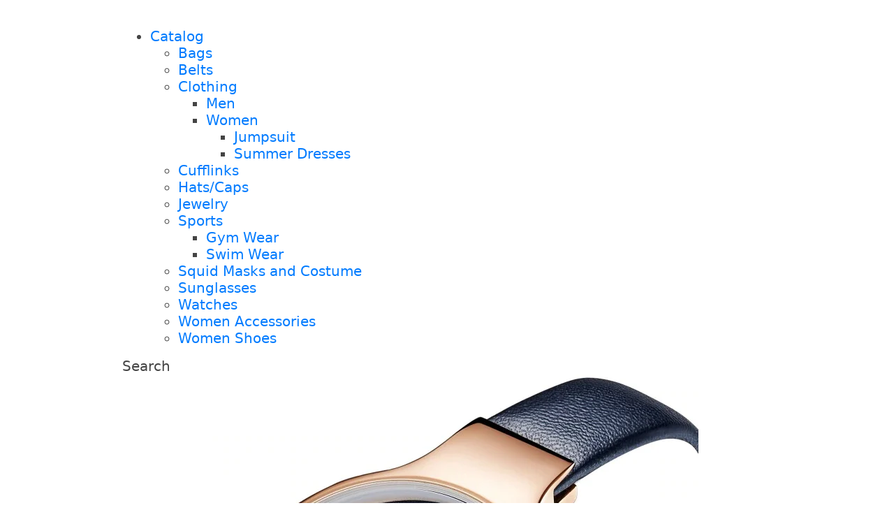

--- FILE ---
content_type: text/html; charset=UTF-8
request_url: https://superstylez.com/high-quality-casual-waterproof-wristwatch/
body_size: 29625
content:

    <!doctype html>
<html lang="en-US" class="no-js" xmlns="http://www.w3.org/1999/html">
<head>
    <link rel="shortcut icon" href="//superstylez.com/wp-content/themes/dali/favicon.ico"/>
    <meta charset="UTF-8">
    <meta name="viewport" content="width=device-width, initial-scale=1.0,minimum-scale=1.0, maximum-scale=1.0, user-scalable=no, shrink-to-fit=no">

                <meta property="og:image" content="https://superstylez.com/wp-content/uploads/2019/03/0-639f57.jpeg"/>
            <meta property="og:image:width" content="768" />
            <meta property="og:image:height" content="768" />
        <title>High Quality Casual Waterproof Wristwatch - Superstylez Store</title>    <meta name='robots' content='index, follow, max-image-preview:large, max-snippet:-1, max-video-preview:-1' />

	<!-- This site is optimized with the Yoast SEO Premium plugin v26.5 (Yoast SEO v26.6) - https://yoast.com/wordpress/plugins/seo/ -->
	<meta name="description" content="High Quality Casual Waterproof Wristwatch. Buy Men and Women Belts, Fashion Eye Glasses, Swim Wear, Sports Wear, Watches, Bags, Jewelry." />
	<link rel="canonical" href="https://superstylez.com/high-quality-casual-waterproof-wristwatch/" />
	<meta property="og:locale" content="en_US" />
	<meta property="og:type" content="article" />
	<meta property="og:title" content="High Quality Casual Waterproof Wristwatch" />
	<meta property="og:description" content="High Quality Casual Waterproof Wristwatch. Buy Men and Women Belts, Fashion Eye Glasses, Swim Wear, Sports Wear, Watches, Bags, Jewelry." />
	<meta property="og:url" content="https://superstylez.com/high-quality-casual-waterproof-wristwatch/" />
	<meta property="og:site_name" content="Superstylez Store" />
	<meta property="article:modified_time" content="2022-05-23T09:51:16+00:00" />
	<meta property="og:image" content="https://superstylez.com/wp-content/uploads/2019/03/0-639f57.jpeg" />
	<meta property="og:image:width" content="1000" />
	<meta property="og:image:height" content="1000" />
	<meta property="og:image:type" content="image/jpeg" />
	<meta name="twitter:card" content="summary_large_image" />
	<script type="application/ld+json" class="yoast-schema-graph">{"@context":"https://schema.org","@graph":[{"@type":"WebPage","@id":"https://superstylez.com/high-quality-casual-waterproof-wristwatch/","url":"https://superstylez.com/high-quality-casual-waterproof-wristwatch/","name":"High Quality Casual Waterproof Wristwatch - Superstylez Store","isPartOf":{"@id":"https://superstylez.com/#website"},"primaryImageOfPage":{"@id":"https://superstylez.com/high-quality-casual-waterproof-wristwatch/#primaryimage"},"image":{"@id":"https://superstylez.com/high-quality-casual-waterproof-wristwatch/#primaryimage"},"thumbnailUrl":"https://superstylez.com/wp-content/uploads/2019/03/0-639f57.jpeg","datePublished":"2019-03-19T19:47:57+00:00","dateModified":"2022-05-23T09:51:16+00:00","description":"High Quality Casual Waterproof Wristwatch. Buy Men and Women Belts, Fashion Eye Glasses, Swim Wear, Sports Wear, Watches, Bags, Jewelry.","breadcrumb":{"@id":"https://superstylez.com/high-quality-casual-waterproof-wristwatch/#breadcrumb"},"inLanguage":"en-US","potentialAction":[{"@type":"ReadAction","target":["https://superstylez.com/high-quality-casual-waterproof-wristwatch/"]}]},{"@type":"ImageObject","inLanguage":"en-US","@id":"https://superstylez.com/high-quality-casual-waterproof-wristwatch/#primaryimage","url":"https://superstylez.com/wp-content/uploads/2019/03/0-639f57.jpeg","contentUrl":"https://superstylez.com/wp-content/uploads/2019/03/0-639f57.jpeg","width":1000,"height":1000,"caption":"0-639f57.jpeg"},{"@type":"BreadcrumbList","@id":"https://superstylez.com/high-quality-casual-waterproof-wristwatch/#breadcrumb","itemListElement":[{"@type":"ListItem","position":1,"name":"Home","item":"https://superstylez.com/"},{"@type":"ListItem","position":2,"name":"Products","item":"https://superstylez.com/product/"},{"@type":"ListItem","position":3,"name":"High Quality Casual Waterproof Wristwatch"}]},{"@type":"WebSite","@id":"https://superstylez.com/#website","url":"https://superstylez.com/","name":"Superstylez Store","description":"One Stop For Bags, Watches, Gym Wear and Swimwear","publisher":{"@id":"https://superstylez.com/#organization"},"potentialAction":[{"@type":"SearchAction","target":{"@type":"EntryPoint","urlTemplate":"https://superstylez.com/?s={search_term_string}"},"query-input":{"@type":"PropertyValueSpecification","valueRequired":true,"valueName":"search_term_string"}}],"inLanguage":"en-US"},{"@type":"Organization","@id":"https://superstylez.com/#organization","name":"Superstylez Store","url":"https://superstylez.com/","logo":{"@type":"ImageObject","inLanguage":"en-US","@id":"https://superstylez.com/#/schema/logo/image/","url":"https://superstylez.com/wp-content/uploads/2019/04/logo2-logoeader-1-2.png","contentUrl":"https://superstylez.com/wp-content/uploads/2019/04/logo2-logoeader-1-2.png","width":301,"height":45,"caption":"Superstylez Store"},"image":{"@id":"https://superstylez.com/#/schema/logo/image/"}}]}</script>
	<!-- / Yoast SEO Premium plugin. -->


<link rel='dns-prefetch' href='//www.google.com' />
<link rel="alternate" type="application/rss+xml" title="Superstylez Store &raquo; High Quality Casual Waterproof Wristwatch Comments Feed" href="https://superstylez.com/high-quality-casual-waterproof-wristwatch/feed/" />
<link rel="alternate" title="oEmbed (JSON)" type="application/json+oembed" href="https://superstylez.com/wp-json/oembed/1.0/embed?url=https%3A%2F%2Fsuperstylez.com%2Fhigh-quality-casual-waterproof-wristwatch%2F" />
<link rel="alternate" title="oEmbed (XML)" type="text/xml+oembed" href="https://superstylez.com/wp-json/oembed/1.0/embed?url=https%3A%2F%2Fsuperstylez.com%2Fhigh-quality-casual-waterproof-wristwatch%2F&#038;format=xml" />
<style id='wp-img-auto-sizes-contain-inline-css' type='text/css'>
img:is([sizes=auto i],[sizes^="auto," i]){contain-intrinsic-size:3000px 1500px}
/*# sourceURL=wp-img-auto-sizes-contain-inline-css */
</style>

<link rel='stylesheet' id='customers-css-css' href='//superstylez.com/wp-content/plugins/adsgallery/assets/css/front_customers.css?ver=0.3.13' type='text/css' media='all' />
<link rel='stylesheet' id='vnc2_allstyle-css' href='https://superstylez.com/wp-content/themes/dali/assets/css/allstyle.css?ver=1.8.3' type='text/css' media='all' />
<link rel='stylesheet' id='adstm-css' href='https://superstylez.com/wp-content/themes/dali/style.css?ver=1.8.3' type='text/css' media='all' />
<link rel='stylesheet' id='wp-block-library-css' href='https://superstylez.com/wp-includes/css/dist/block-library/style.min.css?ver=6.9' type='text/css' media='all' />
<style id='global-styles-inline-css' type='text/css'>
:root{--wp--preset--aspect-ratio--square: 1;--wp--preset--aspect-ratio--4-3: 4/3;--wp--preset--aspect-ratio--3-4: 3/4;--wp--preset--aspect-ratio--3-2: 3/2;--wp--preset--aspect-ratio--2-3: 2/3;--wp--preset--aspect-ratio--16-9: 16/9;--wp--preset--aspect-ratio--9-16: 9/16;--wp--preset--color--black: #000000;--wp--preset--color--cyan-bluish-gray: #abb8c3;--wp--preset--color--white: #ffffff;--wp--preset--color--pale-pink: #f78da7;--wp--preset--color--vivid-red: #cf2e2e;--wp--preset--color--luminous-vivid-orange: #ff6900;--wp--preset--color--luminous-vivid-amber: #fcb900;--wp--preset--color--light-green-cyan: #7bdcb5;--wp--preset--color--vivid-green-cyan: #00d084;--wp--preset--color--pale-cyan-blue: #8ed1fc;--wp--preset--color--vivid-cyan-blue: #0693e3;--wp--preset--color--vivid-purple: #9b51e0;--wp--preset--gradient--vivid-cyan-blue-to-vivid-purple: linear-gradient(135deg,rgb(6,147,227) 0%,rgb(155,81,224) 100%);--wp--preset--gradient--light-green-cyan-to-vivid-green-cyan: linear-gradient(135deg,rgb(122,220,180) 0%,rgb(0,208,130) 100%);--wp--preset--gradient--luminous-vivid-amber-to-luminous-vivid-orange: linear-gradient(135deg,rgb(252,185,0) 0%,rgb(255,105,0) 100%);--wp--preset--gradient--luminous-vivid-orange-to-vivid-red: linear-gradient(135deg,rgb(255,105,0) 0%,rgb(207,46,46) 100%);--wp--preset--gradient--very-light-gray-to-cyan-bluish-gray: linear-gradient(135deg,rgb(238,238,238) 0%,rgb(169,184,195) 100%);--wp--preset--gradient--cool-to-warm-spectrum: linear-gradient(135deg,rgb(74,234,220) 0%,rgb(151,120,209) 20%,rgb(207,42,186) 40%,rgb(238,44,130) 60%,rgb(251,105,98) 80%,rgb(254,248,76) 100%);--wp--preset--gradient--blush-light-purple: linear-gradient(135deg,rgb(255,206,236) 0%,rgb(152,150,240) 100%);--wp--preset--gradient--blush-bordeaux: linear-gradient(135deg,rgb(254,205,165) 0%,rgb(254,45,45) 50%,rgb(107,0,62) 100%);--wp--preset--gradient--luminous-dusk: linear-gradient(135deg,rgb(255,203,112) 0%,rgb(199,81,192) 50%,rgb(65,88,208) 100%);--wp--preset--gradient--pale-ocean: linear-gradient(135deg,rgb(255,245,203) 0%,rgb(182,227,212) 50%,rgb(51,167,181) 100%);--wp--preset--gradient--electric-grass: linear-gradient(135deg,rgb(202,248,128) 0%,rgb(113,206,126) 100%);--wp--preset--gradient--midnight: linear-gradient(135deg,rgb(2,3,129) 0%,rgb(40,116,252) 100%);--wp--preset--font-size--small: 13px;--wp--preset--font-size--medium: 20px;--wp--preset--font-size--large: 36px;--wp--preset--font-size--x-large: 42px;--wp--preset--spacing--20: 0.44rem;--wp--preset--spacing--30: 0.67rem;--wp--preset--spacing--40: 1rem;--wp--preset--spacing--50: 1.5rem;--wp--preset--spacing--60: 2.25rem;--wp--preset--spacing--70: 3.38rem;--wp--preset--spacing--80: 5.06rem;--wp--preset--shadow--natural: 6px 6px 9px rgba(0, 0, 0, 0.2);--wp--preset--shadow--deep: 12px 12px 50px rgba(0, 0, 0, 0.4);--wp--preset--shadow--sharp: 6px 6px 0px rgba(0, 0, 0, 0.2);--wp--preset--shadow--outlined: 6px 6px 0px -3px rgb(255, 255, 255), 6px 6px rgb(0, 0, 0);--wp--preset--shadow--crisp: 6px 6px 0px rgb(0, 0, 0);}:where(.is-layout-flex){gap: 0.5em;}:where(.is-layout-grid){gap: 0.5em;}body .is-layout-flex{display: flex;}.is-layout-flex{flex-wrap: wrap;align-items: center;}.is-layout-flex > :is(*, div){margin: 0;}body .is-layout-grid{display: grid;}.is-layout-grid > :is(*, div){margin: 0;}:where(.wp-block-columns.is-layout-flex){gap: 2em;}:where(.wp-block-columns.is-layout-grid){gap: 2em;}:where(.wp-block-post-template.is-layout-flex){gap: 1.25em;}:where(.wp-block-post-template.is-layout-grid){gap: 1.25em;}.has-black-color{color: var(--wp--preset--color--black) !important;}.has-cyan-bluish-gray-color{color: var(--wp--preset--color--cyan-bluish-gray) !important;}.has-white-color{color: var(--wp--preset--color--white) !important;}.has-pale-pink-color{color: var(--wp--preset--color--pale-pink) !important;}.has-vivid-red-color{color: var(--wp--preset--color--vivid-red) !important;}.has-luminous-vivid-orange-color{color: var(--wp--preset--color--luminous-vivid-orange) !important;}.has-luminous-vivid-amber-color{color: var(--wp--preset--color--luminous-vivid-amber) !important;}.has-light-green-cyan-color{color: var(--wp--preset--color--light-green-cyan) !important;}.has-vivid-green-cyan-color{color: var(--wp--preset--color--vivid-green-cyan) !important;}.has-pale-cyan-blue-color{color: var(--wp--preset--color--pale-cyan-blue) !important;}.has-vivid-cyan-blue-color{color: var(--wp--preset--color--vivid-cyan-blue) !important;}.has-vivid-purple-color{color: var(--wp--preset--color--vivid-purple) !important;}.has-black-background-color{background-color: var(--wp--preset--color--black) !important;}.has-cyan-bluish-gray-background-color{background-color: var(--wp--preset--color--cyan-bluish-gray) !important;}.has-white-background-color{background-color: var(--wp--preset--color--white) !important;}.has-pale-pink-background-color{background-color: var(--wp--preset--color--pale-pink) !important;}.has-vivid-red-background-color{background-color: var(--wp--preset--color--vivid-red) !important;}.has-luminous-vivid-orange-background-color{background-color: var(--wp--preset--color--luminous-vivid-orange) !important;}.has-luminous-vivid-amber-background-color{background-color: var(--wp--preset--color--luminous-vivid-amber) !important;}.has-light-green-cyan-background-color{background-color: var(--wp--preset--color--light-green-cyan) !important;}.has-vivid-green-cyan-background-color{background-color: var(--wp--preset--color--vivid-green-cyan) !important;}.has-pale-cyan-blue-background-color{background-color: var(--wp--preset--color--pale-cyan-blue) !important;}.has-vivid-cyan-blue-background-color{background-color: var(--wp--preset--color--vivid-cyan-blue) !important;}.has-vivid-purple-background-color{background-color: var(--wp--preset--color--vivid-purple) !important;}.has-black-border-color{border-color: var(--wp--preset--color--black) !important;}.has-cyan-bluish-gray-border-color{border-color: var(--wp--preset--color--cyan-bluish-gray) !important;}.has-white-border-color{border-color: var(--wp--preset--color--white) !important;}.has-pale-pink-border-color{border-color: var(--wp--preset--color--pale-pink) !important;}.has-vivid-red-border-color{border-color: var(--wp--preset--color--vivid-red) !important;}.has-luminous-vivid-orange-border-color{border-color: var(--wp--preset--color--luminous-vivid-orange) !important;}.has-luminous-vivid-amber-border-color{border-color: var(--wp--preset--color--luminous-vivid-amber) !important;}.has-light-green-cyan-border-color{border-color: var(--wp--preset--color--light-green-cyan) !important;}.has-vivid-green-cyan-border-color{border-color: var(--wp--preset--color--vivid-green-cyan) !important;}.has-pale-cyan-blue-border-color{border-color: var(--wp--preset--color--pale-cyan-blue) !important;}.has-vivid-cyan-blue-border-color{border-color: var(--wp--preset--color--vivid-cyan-blue) !important;}.has-vivid-purple-border-color{border-color: var(--wp--preset--color--vivid-purple) !important;}.has-vivid-cyan-blue-to-vivid-purple-gradient-background{background: var(--wp--preset--gradient--vivid-cyan-blue-to-vivid-purple) !important;}.has-light-green-cyan-to-vivid-green-cyan-gradient-background{background: var(--wp--preset--gradient--light-green-cyan-to-vivid-green-cyan) !important;}.has-luminous-vivid-amber-to-luminous-vivid-orange-gradient-background{background: var(--wp--preset--gradient--luminous-vivid-amber-to-luminous-vivid-orange) !important;}.has-luminous-vivid-orange-to-vivid-red-gradient-background{background: var(--wp--preset--gradient--luminous-vivid-orange-to-vivid-red) !important;}.has-very-light-gray-to-cyan-bluish-gray-gradient-background{background: var(--wp--preset--gradient--very-light-gray-to-cyan-bluish-gray) !important;}.has-cool-to-warm-spectrum-gradient-background{background: var(--wp--preset--gradient--cool-to-warm-spectrum) !important;}.has-blush-light-purple-gradient-background{background: var(--wp--preset--gradient--blush-light-purple) !important;}.has-blush-bordeaux-gradient-background{background: var(--wp--preset--gradient--blush-bordeaux) !important;}.has-luminous-dusk-gradient-background{background: var(--wp--preset--gradient--luminous-dusk) !important;}.has-pale-ocean-gradient-background{background: var(--wp--preset--gradient--pale-ocean) !important;}.has-electric-grass-gradient-background{background: var(--wp--preset--gradient--electric-grass) !important;}.has-midnight-gradient-background{background: var(--wp--preset--gradient--midnight) !important;}.has-small-font-size{font-size: var(--wp--preset--font-size--small) !important;}.has-medium-font-size{font-size: var(--wp--preset--font-size--medium) !important;}.has-large-font-size{font-size: var(--wp--preset--font-size--large) !important;}.has-x-large-font-size{font-size: var(--wp--preset--font-size--x-large) !important;}
/*# sourceURL=global-styles-inline-css */
</style>

<style id='classic-theme-styles-inline-css' type='text/css'>
/*! This file is auto-generated */
.wp-block-button__link{color:#fff;background-color:#32373c;border-radius:9999px;box-shadow:none;text-decoration:none;padding:calc(.667em + 2px) calc(1.333em + 2px);font-size:1.125em}.wp-block-file__button{background:#32373c;color:#fff;text-decoration:none}
/*# sourceURL=/wp-includes/css/classic-themes.min.css */
</style>
<link rel='stylesheet' id='email-subscribers-css' href='https://superstylez.com/wp-content/plugins/email-subscribers/lite/public/css/email-subscribers-public.css?ver=5.9.11' type='text/css' media='all' />
<link rel='stylesheet' id='front-flag-css' href='//superstylez.com/wp-content/plugins/alids/assets/front/css/flags.css?ver=1.9.2.7' type='text/css' media='all' />
<link rel='stylesheet' id='front-cart-css' href='//superstylez.com/wp-content/plugins/alids/assets/front/css/shopping_cart.css?ver=1.9.2.7' type='text/css' media='all' />
<link rel='stylesheet' id='search-product-css' href='//superstylez.com/wp-content/plugins/alids/assets/front/css/search-product.css?ver=1.9.2.7' type='text/css' media='all' />
<link rel='stylesheet' id='smart_paypal-css' href='//superstylez.com/wp-content/plugins/alids/assets/front/css/smart_paypal.min.css?ver=1.9.2.7' type='text/css' media='all' />
<link rel="https://api.w.org/" href="https://superstylez.com/wp-json/" /><link rel="EditURI" type="application/rsd+xml" title="RSD" href="https://superstylez.com/xmlrpc.php?rsd" />
<meta name="generator" content="WordPress 6.9" />
<link rel='shortlink' href='https://superstylez.com/?p=9435' />
<meta property="og:image" content="https://superstylez.com/wp-content/uploads/2019/03/0-639f57.jpeg" /><meta property="og:image:width" content="1000" /><meta property="og:image:height" content="1000" />		<style type="text/css" id="wp-custom-css">
			.stars {
    color: #ffb600;;
    font-size: 16px;
    text-decoration: none;
}

.stars span {
    width: 16px;
    height: 16px;
    margin: 0 2px;
	  color: #ffb600;;
}
body {
    font-family: 'Nunito Sans',sans,sans-serif;
    color: #444;
    line-height: normal;
    background: #fff;
    font-size: 20px;
    position: relative;
	  text-align:justify;
}
.content p {
    font-size: 18px;
    line-height: 1.4;
}

.revT>div {
    margin: 0 5px 0 0;
    font: bold 18px 'Nunito Sans';	  
}

.revcheck span {
    position: relative;
	  font-size: 18px;
}     

.revperson {
    font: bold 18px 'Nunito Sans';
	text-align:justify;
}
    
h3, .h3 {
    font-size: 18px;
    line-height: normal;
    margin: 0 0 15px;
	text-transform:capitalize;
	font-weight:bold;
}

.item-sp h4 {
    font-size: 18px;
    line-height: 20px;
    height: 40px;
    margin-bottom: 3px;
	  text-align:left;
}
h1, .h1 {
    font-size: 30px;
    line-height: normal;
    margin: 0 0 15px;
	  text-align:left;	  
}


h4, .h4 {
    font-size: 18px;
    line-height: 1.5;
    margin: 0 0 15px;
	  text-transform:capitalize;
	  font-weight:bold;
}
	  
.simple h1 {
    margin: 0 0 20px;
	 font-weight:bold;	 
}
.fonecont p {
    margin-bottom: 10px;
	 font-size: 14px;
}
.ben_articles p {
    max-width: 250px;
    font: 18px/20px 'Nunito Sans';
    margin: 0 auto 30px;
	 line-height: 1.5;
}

.copyright {
    font-size: 14px;
    color: #dadada;
}
		</style>
		<style>
    </style>    <style>
        .mainmenu>ul>li.with_children:nth-child(2):after {
background: url (https://superstylez.com/wp-content/uploads/2020/05/9586-7fddab.jpeg) center center;
}
.product-item h4:after {
background-image: none;
}
.footer a {
    color: #fff;
    font: 16px/24px 'Nunito Sans';
    border-bottom: 1px solid transparent;
    transition: all .4s ease-out;
}
.footone h5 {
    text-transform: uppercase;
    font: 18px/24px 'Nunito Sans';
}
.fonecont p {
    margin-bottom: 10px;
    font-size: 16px;
}
.copyright {
    font-size: 16px;
    color: #dadada;
    }
.price_stars_cont .call-item {
    color: #999;
    font-size: 18px;
    padding: 0 0 0 3px;
    border: 0;
    display:none;
}


.adap_tab_head {
    display: block;
    margin: 0;
    padding: 0px px;
    font-size: 20px;
    line-height: 30px;
    cursor: pointer;
    font-weight: bold;
}

.product-sku .name {
    font-size: 16px;
    color: #999;
    margin: 0 0 14px;
   text-transform: Capitalize;
}
.single_item_content .reviewcount {
    font-size: 16px;
    line-height: 24px;
    text-transform: Capitalize;
}
.excerpt_cont {
display:none;
}
#text {
display:none;
}    </style>

    <!-- Global site tag (gtag.js) - Google Analytics -->
<script async src="https://www.googletagmanager.com/gtag/js?id=UA-112003454-1"></script>
<script>
  window.dataLayer = window.dataLayer || [];
  function gtag(){dataLayer.push(arguments);}
  gtag('js', new Date());

  gtag('config', 'UA-112003454-1');
</script>




<!-- Facebook Pixel Code -->
<script>
  !function(f,b,e,v,n,t,s)
  {if(f.fbq)return;n=f.fbq=function(){n.callMethod?
  n.callMethod.apply(n,arguments):n.queue.push(arguments)};
  if(!f._fbq)f._fbq=n;n.push=n;n.loaded=!0;n.version='2.0';
  n.queue=[];t=b.createElement(e);t.async=!0;
  t.src=v;s=b.getElementsByTagName(e)[0];
  s.parentNode.insertBefore(t,s)}(window, document,'script',
  'https://connect.facebook.net/en_US/fbevents.js');
  fbq('init', '332668220784223');
  fbq('track', 'PageView');
</script>
<noscript><img height="1" width="1" style="display:none"
  src="https://www.facebook.com/tr?id=332668220784223&ev=PageView&noscript=1"
/></noscript>
<!-- End Facebook Pixel Code -->

<!-- Hotjar Tracking Code for https://superstylez.com/ -->
<script>
    (function(h,o,t,j,a,r){
        h.hj=h.hj||function(){(h.hj.q=h.hj.q||[]).push(arguments)};
        h._hjSettings={hjid:2637206,hjsv:6};
        a=o.getElementsByTagName('head')[0];
        r=o.createElement('script');r.async=1;
        r.src=t+h._hjSettings.hjid+j+h._hjSettings.hjsv;
        a.appendChild(r);
    })(window,document,'https://static.hotjar.com/c/hotjar-','.js?sv=');
</script>
        <link rel="preload" href="https://superstylez.com/wp-content/themes/dali/webfonts/nunitosans400.woff" as="font" type="font/woff" crossorigin>
    <link rel="preload" href="https://superstylez.com/wp-content/themes/dali/webfonts/nunitosans600.woff" as="font" type="font/woff" crossorigin>
    <link rel="preload" href="https://superstylez.com/wp-content/themes/dali/webfonts/nunitosans700.woff" as="font" type="font/woff" crossorigin>
    <script>
        ajaxurl = 'https://superstylez.com/wp-admin/admin-ajax.php';
    </script>
        <link rel='stylesheet' id='adstm-customization-css' href='//superstylez.com/wp-content/themes/dali/adstm/customization/style.css?ver=4.7' type='text/css' media='all' />
</head>
<body class="wp-singular product-template-default single single-product postid-9435 wp-theme-dali dali cards_full_mobile header1 ">



<script type="application/ld+json">
    {"@context":"https:\/\/schema.org\/","@type":"Organization","name":"superstylez.com","url":"superstylez.com","logo":"\"\/\/superstylez.com\/wp-content\/uploads\/2019\/04\/logo2-logoeader-1-2.png\"","contactPoint":{"@type":"ContactPoint","contactType":"customer support","email":"support@superstylez.com","url":"superstylez.com"},"sameAs":[]}</script>

<script type="application/ld+json">
    {"@context":"https:\/\/schema.org\/","@type":"WebSite","url":"superstylez.com","potentialAction":{"@type":"SearchAction","target":"superstylez.com\/?s={s}","query-input":"required name=s"}}</script>
<div class="main_inner">
    <style rel="stylesheet">

        .benpic path{fill:rgb(244, 190, 27);stroke:rgb(244, 190, 27);}
    /*.pager a,.pager>span,.pager li span{color:rgb(244, 190, 27)!important;}*/
    .pager li.active a,.pager li.active span{
        color:rgb(244, 190, 27)!important;
        border-color:rgb(244, 190, 27)!important;}
    .whitesocs.socs i{color:rgb(244, 190, 27)!important}
    .whitesocs.socs a:hover i {opacity:0.7;}
    .subitem-nav li .active {color: rgb(244, 190, 27);}
    .subitem-nav li .active:after {background: rgb(244, 190, 27);}
    .mainnav ul li:hover>a,.mainnav ul li:active>a{background:rgb(244, 190, 27);}
    .size_chart_table tr+tr:hover{background: rgb(244, 190, 27)!important; }
        .stars .star:before,.stars_set .star:before{color:rgb(244, 190, 27)!important;}
        div.cart .btn{background-color:#444!important;
        border-color:#444!important;}
        div.cart .btn:hover{background-color:#676767!important;
        border-color:#676767!important;}
        .btn.btn-primary{background-color:#444!important;
        border-color:#444!important;}
        .btn.btn-primary:hover{background-color:#676767!important;
        border-color:#676767!important;}
            .btn-white,.submit-review,.attach_files{color:rgb(68, 68, 68)!important;
            border-color:rgb(68, 68, 68)!important;}
        input[type="submit"],button[type="submit"]:not(.btn-white),.btn-black{background-color:rgb(68, 68, 68)!important;
            border-color:rgb(68, 68, 68)!important;
            color:#fff!important;
        }
        .btn-white:hover,.submit-review:hover,.attach_files:hover{color:#676767!important;
        border-color:#676767!important;}
    input[type="submit"]:hover,button[type="submit"]:not(.btn-white):hover,.btn-black:hover{background-color:#676767!important;
        border-color:#676767!important;
        color:#fff!important;
    }
        .price .sale,.wrap-meta .newprice,.singlecartplateT .total-price,.ads-search-product .price{color:#444;}
        .sale_badge{background:rgba(99, 222, 199, 1)!important;}
        #addToCart{background-color:#444!important;border-color:#444!important;}
        #addToCart:hover{background-color:#676767!important;border-color:#676767!important;}
        .fixed_header .carticons i,.fixed_header .carticons span,body:not(.home) .carticons i,body:not(.home) .carticons span{color:#444;}
        .carticons:hover i,.carticons:hover span{color:#676767!important;}
            .bgr_block.fullscreen_block a{color:#fff!important;}
        .bgr_block.fullscreen_block a span{color:#fff!important;}
    .bgr_block.fullscreen_block a span.tiny_border:before{background:#fff!important;}
        .bgr_block.fullscreen_block a span:hover{color:#fff!important;}
    .bgr_block.fullscreen_block a span.tiny_border:hover:before{background:#fff!important;}
            .footer{background:#222!important;}
        .footer{color:#fff!important;}
    .footone h5:after,.footone h5:before{background:#fff!important;}
        .footer a{color:#fff!important;}
        .copyright{color:#dadada!important;}
            .prime_block .prime_block_header h2 {
            font-size: 70px!important;
        }
        @media (max-width: 767px){
        .prime_block .prime_block_header h2 {
            font-size: 40px!important;
        }
    }
            .mainowl .prime_block .prime_block_cta{font-size: 30px!important;}
        @media (max-width: 767px){
        .mainowl .prime_block .prime_block_cta{font-size: 30px!important;}
    }
        .prime_block_cta a{color:rgb(249, 246, 241)!important;}
    .prime_block_cta a.tiny_border:before{background:rgb(249, 246, 241)!important;}
        .prime_block_cta a:hover{color:rgb(250, 248, 243)!important;}
    .prime_block_cta a.tiny_border:hover:before{background:rgb(250, 248, 243)!important;}
    @media(min-width:1024px){
                     .scene0 {background: url(//superstylez.com/wp-content/uploads/2020/05/slider_home0-297.png) no-repeat center center transparent;background-size:cover;}
                }
                @media(max-width:1023px){
                     .scene0 {background: url(//superstylez.com/wp-content/uploads/2019/04/2-1.png) no-repeat center center transparent;background-size:cover;}
                }        @media (max-width:767px) {
            .main_catalog .item-sp:nth-child(n+4) {display: none;}
        }
    
    .logo span,.mainhead.fixed_header .logo span,.fixed_header .logo span,.menu_hovered .mainhead .logo span {color: #333!important;}
    

</style>
    <div class="header_cont">
        <div class="container">
            <div class="upheader">
                <a class="img_link to_search" href="#">
                    <i class="icon-scope"></i>
                </a>
                                <div class="currency_chooser">
                    
    <div class="ttdropdown dropdown_currency" >
        <span class="ttdropdown-toggle load_currency" ajax_update="currency"></span>
        <ul class="ttdropdown-menu load_currency_target" role="menu"></ul>
    </div>

                    </div>
                
                                                    <a class="img_link usericon_cont" href="https://superstylez.com/userlogin">
                                <i class="icon-avatar"></i>
                            </a>
                                                            <div class="cart">
        <a class="img_link carticons" href="https://superstylez.com/cart">
            <i class="icon-shopping-bag"></i>
            <i class="icon-shopping-bag-1"></i>
            <span style="display:none" class="count_item" data-cart="quantity"></span>
        </a>
    </div>
    
	            </div>
            <div class="logo logo_center">
                <a href="https://superstylez.com"><img src="" alt=""/><img src="//superstylez.com/wp-content/uploads/2019/04/logo2-logoeader-1-2.png" alt=""/></a>
            </div>
            <div class="fixed_burger">
                <i></i>
                <i></i>
                <i></i>
            </div>
            <div class="mainmenu_cont">
                <div class="mainmenu" data-more="More">
                                            <ul>
                            	<li class="cat-item cat-item-73"><a href="https://superstylez.com/catalog-for-belts-bags-sports-sandals/">Catalog</a>
<ul class='children'>
	<li class="cat-item cat-item-17"><a href="https://superstylez.com/shop-for-bags-at-great-prices-online-today/">Bags</a>
</li>
	<li class="cat-item cat-item-20"><a href="https://superstylez.com/shop-for-men-women-harness-belts/">Belts</a>
</li>
	<li class="cat-item cat-item-61"><a href="https://superstylez.com/clothing-for-men-women-at-affordable-prices/">Clothing</a>
	<ul class='children'>
	<li class="cat-item cat-item-62"><a href="https://superstylez.com/men-shirts-tops-t-shirts-pants/">Men</a>
</li>
	<li class="cat-item cat-item-63"><a href="https://superstylez.com/women-dresses-skinny-jeans-jackets-t-shirts/">Women</a>
		<ul class='children'>
	<li class="cat-item cat-item-1732"><a href="https://superstylez.com/jumpsuit/">Jumpsuit</a>
</li>
	<li class="cat-item cat-item-1730"><a href="https://superstylez.com/summer/">Summer Dresses</a>
</li>
		</ul>
</li>
	</ul>
</li>
	<li class="cat-item cat-item-34"><a href="https://superstylez.com/cufflinks-silver-luxury-wedding/">Cufflinks</a>
</li>
	<li class="cat-item cat-item-173"><a href="https://superstylez.com/hats-caps-beanies-summer-hats/">Hats/Caps</a>
</li>
	<li class="cat-item cat-item-33"><a href="https://superstylez.com/jewelry-choker-bracelets-necklaces-rings/">Jewelry</a>
</li>
	<li class="cat-item cat-item-65"><a href="https://superstylez.com/sports-men-women-fashion-gym-swimwear/">Sports</a>
	<ul class='children'>
	<li class="cat-item cat-item-67"><a href="https://superstylez.com/gym-wear-high-waist-leggings-slim-fit/">Gym Wear</a>
</li>
	<li class="cat-item cat-item-66"><a href="https://superstylez.com/swim-wear-one-piece-bikini-floral/">Swim Wear</a>
</li>
	</ul>
</li>
	<li class="cat-item cat-item-1729"><a href="https://superstylez.com/costume/">Squid Masks and Costume</a>
</li>
	<li class="cat-item cat-item-28"><a href="https://superstylez.com/sunglasses-cat-eye-pilot-sun-glasses/">Sunglasses</a>
</li>
	<li class="cat-item cat-item-23"><a href="https://superstylez.com/watches-rose-gold-sports-leather-strap/">Watches</a>
</li>
	<li class="cat-item cat-item-70"><a href="https://superstylez.com/women-accessories-anti-shafting-shorts-bands/">Women Accessories</a>
</li>
	<li class="cat-item cat-item-68"><a href="https://superstylez.com/sandals-summer-gladiators-open-bohemia/">Women Shoes</a>
</li>
</ul>
</li>
                        </ul>
                                    </div>
            </div>
            <div class="mainmenu_adap_cont" data-all="All">
                <div class="to_search">
                    <i class="icon-scope"></i> <span>Search</span>
                </div>
                <div class="mainmenu_adap"></div>
                <span class="back_menu_level"></span>
                <span class="close_adap_menu ani_cross"></span>
                <div class="adap_menu_footer"></div>
            </div>
        </div>
    </div>
    <div class="postheader"></div>

<script type="application/ld+json">
    {"@context":"https:\/\/schema.org\/","@type":"Product","name":"High Quality Casual Waterproof Wristwatch","image":"https:\/\/superstylez.com\/wp-content\/uploads\/2019\/03\/0-639f57.jpeg","description":"Buy High Quality Casual Waterproof Wristwatch at superstylez.com! Free shipping to 185 countries. 45 days money back guarantee.","sku":"14:350686","category":"Watches","mpn":"9435","brand":{"@type":"Organization","name":"superstylez.com"},"review":[{"@type":"Review","reviewRating":{"@type":"Rating","ratingValue":"5","bestRating":"5"},"author":{"@type":"Person","name":"A***a"},"reviewBody":"Delivery month. The watch is decent, very feminine. They look expensive. Second dial working. I recommend."},{"@type":"Review","reviewRating":{"@type":"Rating","ratingValue":"4","bestRating":"5"},"author":{"@type":"Person","name":"Customer"},"reviewBody":"Watches of good quality, correspond to the description. Delivery 3 weeks."},{"@type":"Review","reviewRating":{"@type":"Rating","ratingValue":"5","bestRating":"5"},"author":{"@type":"Person","name":"I***a"},"reviewBody":"Thank you!"},{"@type":"Review","reviewRating":{"@type":"Rating","ratingValue":"5","bestRating":"5"},"author":{"@type":"Person","name":"A***d"},"reviewBody":"This watch is amazing and beautiful as described, I love it....Thank you store."},{"@type":"Review","reviewRating":{"@type":"Rating","ratingValue":"5","bestRating":"5"},"author":{"@type":"Person","name":"I***o"},"reviewBody":"Arrived as described in good condition."},{"@type":"Review","reviewRating":{"@type":"Rating","ratingValue":"5","bestRating":"5"},"author":{"@type":"Person","name":"R***a"},"reviewBody":"Ok"},{"@type":"Review","reviewRating":{"@type":"Rating","ratingValue":"5","bestRating":"5"},"author":{"@type":"Person","name":"H***r"},"reviewBody":"Exactly as I wanted, shipping was also so fast. Thank you."},{"@type":"Review","reviewRating":{"@type":"Rating","ratingValue":"4","bestRating":"5"},"author":{"@type":"Person","name":"S***n"},"reviewBody":"Looks exactly like the picture, quality and pure service."},{"@type":"Review","reviewRating":{"@type":"Rating","ratingValue":"5","bestRating":"5"},"author":{"@type":"Person","name":"V***v"},"reviewBody":"The watch is quite respectable look, not cheap. Very satisfied, i recommend to everyone. As a gift-the most it! Thanks to the store."},{"@type":"Review","reviewRating":{"@type":"Rating","ratingValue":"5","bestRating":"5"},"author":{"@type":"Person","name":"D***m"},"reviewBody":"Nice watch and of very good quality. Do not be afraid to buy it. I recommend."},{"@type":"Review","reviewRating":{"@type":"Rating","ratingValue":"5","bestRating":"5"},"author":{"@type":"Person","name":"V***v"},"reviewBody":"Watch wife liked as in the photo on the hand look good."},{"@type":"Review","reviewRating":{"@type":"Rating","ratingValue":"5","bestRating":"5"},"author":{"@type":"Person","name":"Y***r"},"reviewBody":"Better quality than I bagged, thank you very much."},{"@type":"Review","reviewRating":{"@type":"Rating","ratingValue":"5","bestRating":"5"},"author":{"@type":"Person","name":"Customer"},"reviewBody":"EXCELLENT PRODUCT"},{"@type":"Review","reviewRating":{"@type":"Rating","ratingValue":"5","bestRating":"5"},"author":{"@type":"Person","name":"B***d"},"reviewBody":"Love ittt!! Took 3 weeks to arrive\u2764\u2764"},{"@type":"Review","reviewRating":{"@type":"Rating","ratingValue":"5","bestRating":"5"},"author":{"@type":"Person","name":"Customer"},"reviewBody":"Very Nice"},{"@type":"Review","reviewRating":{"@type":"Rating","ratingValue":"5","bestRating":"5"},"author":{"@type":"Person","name":"E***k"},"reviewBody":"Beautiful watch"},{"@type":"Review","reviewRating":{"@type":"Rating","ratingValue":"5","bestRating":"5"},"author":{"@type":"Person","name":"V***v"},"reviewBody":"Good hours, but for me thick)"},{"@type":"Review","reviewRating":{"@type":"Rating","ratingValue":"5","bestRating":"5"},"author":{"@type":"Person","name":"K***h"},"reviewBody":"My wife liked it."},{"@type":"Review","reviewRating":{"@type":"Rating","ratingValue":"5","bestRating":"5"},"author":{"@type":"Person","name":"S***v"},"reviewBody":"The clock is very beautiful. Graceful. Their money is definitely worth it."},{"@type":"Review","reviewRating":{"@type":"Rating","ratingValue":"5","bestRating":"5"},"author":{"@type":"Person","name":"S***R"},"reviewBody":"Thanks to the store. This is a bone quality watch"},{"@type":"Review","reviewRating":{"@type":"Rating","ratingValue":"5","bestRating":"5"},"author":{"@type":"Person","name":"L***a"},"reviewBody":"Very good"},{"@type":"Review","reviewRating":{"@type":"Rating","ratingValue":"5","bestRating":"5"},"author":{"@type":"Person","name":"B***r"},"reviewBody":"Impeccable"},{"@type":"Review","reviewRating":{"@type":"Rating","ratingValue":"5","bestRating":"5"},"author":{"@type":"Person","name":"A***u"},"reviewBody":"Nice watch."},{"@type":"Review","reviewRating":{"@type":"Rating","ratingValue":"5","bestRating":"5"},"author":{"@type":"Person","name":"A***B"},"reviewBody":"Great watch, nice and rich looking."},{"@type":"Review","reviewRating":{"@type":"Rating","ratingValue":"5","bestRating":"5"},"author":{"@type":"Person","name":"N***o"},"reviewBody":"The goods came in a slightly crumpled box, but the watch is not damaged. I'm happy for hours. Thanks to the store. I recommend."}],"aggregateRating":{"@type":"AggregateRating","ratingValue":4.9,"reviewCount":37},"offers":[{"@type":"Offer","url":"https:\/\/superstylez.com\/high-quality-casual-waterproof-wristwatch\/?sku=14:350686","priceCurrency":"USD","price":45.99,"priceValidUntil":"2026-02-18","name":"High Quality Casual Waterproof Wristwatch","availability":"https:\/\/schema.org\/InStock","itemCondition":"https:\/\/schema.org\/NewCondition"},{"@type":"Offer","url":"https:\/\/superstylez.com\/high-quality-casual-waterproof-wristwatch\/?sku=14:94","priceCurrency":"USD","price":45.99,"priceValidUntil":"2026-02-18","name":"High Quality Casual Waterproof Wristwatch","availability":"https:\/\/schema.org\/InStock","itemCondition":"https:\/\/schema.org\/NewCondition"},{"@type":"Offer","url":"https:\/\/superstylez.com\/high-quality-casual-waterproof-wristwatch\/?sku=14:173","priceCurrency":"USD","price":45.99,"priceValidUntil":"2026-02-18","name":"High Quality Casual Waterproof Wristwatch","availability":"https:\/\/schema.org\/InStock","itemCondition":"https:\/\/schema.org\/NewCondition"},{"@type":"Offer","url":"https:\/\/superstylez.com\/high-quality-casual-waterproof-wristwatch\/?sku=14:193","priceCurrency":"USD","price":45.99,"priceValidUntil":"2026-02-18","name":"High Quality Casual Waterproof Wristwatch","availability":"https:\/\/schema.org\/InStock","itemCondition":"https:\/\/schema.org\/NewCondition"},{"@type":"Offer","url":"https:\/\/superstylez.com\/high-quality-casual-waterproof-wristwatch\/?sku=14:366","priceCurrency":"USD","price":45.99,"priceValidUntil":"2026-02-18","name":"High Quality Casual Waterproof Wristwatch","availability":"https:\/\/schema.org\/InStock","itemCondition":"https:\/\/schema.org\/NewCondition"},{"@type":"Offer","url":"https:\/\/superstylez.com\/high-quality-casual-waterproof-wristwatch\/?sku=14:496","priceCurrency":"USD","price":45.99,"priceValidUntil":"2026-02-18","name":"High Quality Casual Waterproof Wristwatch","availability":"https:\/\/schema.org\/InStock","itemCondition":"https:\/\/schema.org\/NewCondition"}]}</script>

<script type="application/ld+json">
    {"@context":"https:\/\/schema.org\/","@type":"CreativeWork","keywords":"women accessories, men accessories, Bags, belts, watches, cufflinks, jewelry, sunglasses"}</script>




    <div class="single_cont" data-id="9435"
                    data-mediaimg="https://superstylez.com/wp-content/uploads/2019/03/0-639f57.jpeg"
            >

            <div class="itemadapslider itemadapslider_fixed">
        <div class="itemadapslider_gallery_cont">
            <div class="itemadapslider_gallery">
                <div class="item"><img src="https://superstylez.com/wp-content/uploads/2019/03/0-639f57.jpeg?1000" class="img-responsive" alt="0-639f57.jpeg" title="0-639f57.jpeg" /></div><div class="item"><img src="https://superstylez.com/wp-content/uploads/2019/03/0-1ba1e0.jpeg?1000" class="img-responsive" alt="0-1ba1e0.jpeg" title="0-1ba1e0.jpeg" /></div><div class="item"><img src="https://ae01.alicdn.com/kf/HTB1ZsunXPDuK1Rjy1zjq6zraFXaX/NAVIFORCE-Women-Fashion-Blue-Quartz-Watch-Lady-Leather-Watchband-High-Quality-Casual-Waterproof-Wristwatch-Gift-for.jpg_1000x1000q100.jpg.webp?1000" class="img-responsive" alt=""  /></div><div class="item"><img src="https://ae01.alicdn.com/kf/HTB1l7iiXUvrK1RjSspcq6zzSXXaN/NAVIFORCE-Women-Fashion-Blue-Quartz-Watch-Lady-Leather-Watchband-High-Quality-Casual-Waterproof-Wristwatch-Gift-for.jpg_1000x1000q100.jpg.webp?1000" class="img-responsive" alt=""  /></div><div class="item"><img src="https://ae01.alicdn.com/kf/HTB18KqlXPvuK1Rjy0Faq6x2aVXak/NAVIFORCE-Women-Fashion-Blue-Quartz-Watch-Lady-Leather-Watchband-High-Quality-Casual-Waterproof-Wristwatch-Gift-for.jpg_1000x1000q100.jpg.webp?1000" class="img-responsive" alt=""  /></div><div class="item"><img src="https://ae01.alicdn.com/kf/HTB1uLikXOLxK1Rjy0Ffq6zYdVXak/NAVIFORCE-Women-Fashion-Blue-Quartz-Watch-Lady-Leather-Watchband-High-Quality-Casual-Waterproof-Wristwatch-Gift-for.jpg_1000x1000q100.jpg.webp?1000" class="img-responsive" alt=""  /></div>            </div>
                    </div>
        <div class="sale_badge" style="display:none;" data-singleProductBox="savePercent">on sale</div>    </div>
	
        <div class="item_right_cont">
            <div class="container">
                <div class="row">
                    <div class="col col-lg-6"></div>
                    <div class="col-12 col-lg-6 item_right">
                                                <div class="wrap-meta">
                            <div class="breadcrumbs">
                                <div class="pr-breadcrumbs" ><a href="https://superstylez.com/">Home</a><span class="bread_sep">/</span><span><a  href="https://superstylez.com/catalog-for-belts-bags-sports-sandals/">Catalog</a></span><span class="bread_sep">/</span><span><a  href="https://superstylez.com/watches-rose-gold-sports-leather-strap/">Watches</a></span></div><!-- .breadcrumbs -->
    <script type="application/ld+json">
        {"@context":"https:\/\/schema.org\/","@type":"BreadcrumbList","itemListElement":[{"@type":"ListItem","item":{"@id":"https:\/\/superstylez.com\/","name":"Home"},"position":1},{"@type":"ListItem","item":{"@id":"https:\/\/superstylez.com\/catalog-for-belts-bags-sports-sandals\/","name":"Catalog"},"position":2},{"@type":"ListItem","item":{"@id":"https:\/\/superstylez.com\/watches-rose-gold-sports-leather-strap\/","name":"Watches"},"position":3},{"@type":"ListItem","item":{"@id":"\/high-quality-casual-waterproof-wristwatch\/","name":"High Quality Casual Waterproof Wristwatch"},"position":4}]}    </script>                             </div>
                            <div class="adapbread">
                                <a href="https://superstylez.com/watches-rose-gold-sports-leather-strap/">
                                    Back to category                                </a>
                            </div>

                            <form id="form_singleProduct" action=""  method="POST" class="cart-form"><input type="hidden" name="post_id" value="9435"><input type="hidden" name="currency" value="USD"><input type="hidden" name="_price" value="505.99"><input type="hidden" name="_price_nc" value="505.99"><input type="hidden" name="_save" value="460"><input type="hidden" name="_save_nc" value="460"><input type="hidden" name="stock" value="597"><input type="hidden" name="savePercent" value="91"><input type="hidden" name="_salePrice" value="45.99"><input type="hidden" name="_salePrice_nc" value="45.99"><input type="hidden" name="price" value="US $505.99"><input type="hidden" name="salePrice" value="US $45.99"><input type="hidden" name="save" value="US $460.00"><input type="hidden" name="currency_shipping" value="USD"><input type="hidden" name="variation_default" value="lowest_price">                                <h1 itemprop="name">High Quality Casual Waterproof Wristwatch</h1>


                                    <div class="rate"><div class="starscont"><div class="stars"><span class="star star-full"></span><span class="star star-full"></span><span class="star star-full"></span><span class="star star-full"></span><span class="star star-half"></span></div> <div class="call-item toreview">(<span class="tiny_border dark_tiny">37 reviews</span>) </div></div></div>
                                <div class="meta">
                                    <div class="priceflex">
                                        <div class="newprice" data-productPriceBox="salePrice">
                                            <span data-singleProduct="savePrice" class="price color-orange color-custom cz_price_text_color"></span>
                                        </div>
                                        <div class="oldprice" data-singleProductBox="price">
                                            <span data-singleProduct="price"></span>
                                        </div>
                                        <div class="instock">

                                            
                                        </div>
                                    </div>

                                    <div data-productPriceBox="savePercent" style="display:none;">
                                        <span class="color-orange color-custom cz_price_text_color" data-singleProduct="save"></span>
                                        (<span data-singleProduct="savePercent"></span>%)
                                    </div>

                                    <div class="rendershipping" style="display:none;">
                                        <div class="single-shipping-select single-shipping-multi">
				<select class="picker" data-singleProduct="single-shipping" name="shipping"><option value="super_savings" data-info="" data-price="2.99"
                    data-cost_nc="2.99" data-template="{{price}} Standard Shipping">US $2.99 Standard Shipping</option><option value="expedited" data-info="" data-price="30"
                    data-cost_nc="30.00" data-template="{{price}} Expedited Shipping">US $30.00 Expedited Shipping</option></select><div class="shipping-info" data-singleProduct="shipping-info"></div></div>                                    </div>

                                                                        <div class="sku-listing js-empty-sku-view scroll_x_sku">
                                        <script type="text/javascript">
			window.skuAttr = {"14:350686":{"quantity":100,"price":"US $505.99","isActivity":"1","salePrice":"US $45.99","_price_nc":505.99,"_salePrice_nc":45.99,"discount":91,"save":"US $460.00","_save_nc":460,"_price":"505.99","_salePrice":"45.99"},"14:94":{"quantity":98,"price":"US $505.99","isActivity":"1","salePrice":"US $45.99","_price_nc":505.99,"_salePrice_nc":45.99,"discount":91,"save":"US $460.00","_save_nc":460,"_price":"505.99","_salePrice":"45.99"},"14:173":{"quantity":99,"price":"US $505.99","isActivity":"1","salePrice":"US $45.99","_price_nc":505.99,"_salePrice_nc":45.99,"discount":91,"save":"US $460.00","_save_nc":460,"_price":"505.99","_salePrice":"45.99"},"14:193":{"quantity":100,"price":"US $505.99","isActivity":"1","salePrice":"US $45.99","_price_nc":505.99,"_salePrice_nc":45.99,"discount":91,"save":"US $460.00","_save_nc":460,"_price":"505.99","_salePrice":"45.99"},"14:366":{"quantity":100,"price":"US $505.99","isActivity":"1","salePrice":"US $45.99","_price_nc":505.99,"_salePrice_nc":45.99,"discount":91,"save":"US $460.00","_save_nc":460,"_price":"505.99","_salePrice":"45.99"},"14:496":{"quantity":100,"price":"US $505.99","isActivity":"1","salePrice":"US $45.99","_price_nc":505.99,"_salePrice_nc":45.99,"discount":91,"save":"US $460.00","_save_nc":460,"_price":"505.99","_salePrice":"45.99"}};
			window.sku = {"14:350686":{"prop_id":"14","prop_title":"Color","sku_id":"350686","title":"Brown","img":"24179"},"14:94":{"prop_id":"14","prop_title":"Color","sku_id":"94","title":"Grey","img":"24180"},"14:173":{"prop_id":"14","prop_title":"Color","sku_id":"173","title":"Blue","img":"24181"},"14:193":{"prop_id":"14","prop_title":"Color","sku_id":"193","title":"Black","img":"24182"},"14:366":{"prop_id":"14","prop_title":"Color","sku_id":"366","title":"Yellow","img":"24183"},"14:496":{"prop_id":"14","prop_title":"Color","sku_id":"496","title":"Purple","img":"24184"}};
		</script><div class="js-product-sku product-sku js-empty-sku-view" style="display: none"><div class="js-item-sku sku-row sku-img">
                        <div class="name">Color:</div><div class="value_cont"><div class="value"><span class="js-sku-set meta-item meta-item-img " data-set="14" data-meta="1" data-title="Brown">
                                     <img src="https://superstylez.com/wp-content/uploads/2020/03/9435-0db3fc.jpeg" data-img="https://superstylez.com/wp-content/uploads/2020/03/9435-0db3fc.jpeg" class="img-responsive" title="Brown">
                                    <input type="hidden" name="sku-meta" value="14:350686" id="check-14-1">
                                </span><span class="js-sku-set meta-item meta-item-img " data-set="14" data-meta="2" data-title="Grey">
                                     <img src="https://superstylez.com/wp-content/uploads/2020/03/9435-fe90b6.jpeg" data-img="https://superstylez.com/wp-content/uploads/2020/03/9435-fe90b6.jpeg" class="img-responsive" title="Grey">
                                    <input type="hidden" name="sku-meta" value="14:94" id="check-14-2">
                                </span><span class="js-sku-set meta-item meta-item-img " data-set="14" data-meta="3" data-title="Blue">
                                     <img src="https://superstylez.com/wp-content/uploads/2020/03/9435-137c8d.jpeg" data-img="https://superstylez.com/wp-content/uploads/2020/03/9435-137c8d.jpeg" class="img-responsive" title="Blue">
                                    <input type="hidden" name="sku-meta" value="14:173" id="check-14-3">
                                </span><span class="js-sku-set meta-item meta-item-img " data-set="14" data-meta="4" data-title="Black">
                                     <img src="https://superstylez.com/wp-content/uploads/2020/03/9435-152185.jpeg" data-img="https://superstylez.com/wp-content/uploads/2020/03/9435-152185.jpeg" class="img-responsive" title="Black">
                                    <input type="hidden" name="sku-meta" value="14:193" id="check-14-4">
                                </span><span class="js-sku-set meta-item meta-item-img " data-set="14" data-meta="5" data-title="Yellow">
                                     <img src="https://superstylez.com/wp-content/uploads/2020/03/9435-6a9ce3.jpeg" data-img="https://superstylez.com/wp-content/uploads/2020/03/9435-6a9ce3.jpeg" class="img-responsive" title="Yellow">
                                    <input type="hidden" name="sku-meta" value="14:366" id="check-14-5">
                                </span><span class="js-sku-set meta-item meta-item-img " data-set="14" data-meta="6" data-title="Purple">
                                     <img src="https://superstylez.com/wp-content/uploads/2020/03/9435-4ff88e.jpeg" data-img="https://superstylez.com/wp-content/uploads/2020/03/9435-4ff88e.jpeg" class="img-responsive" title="Purple">
                                    <input type="hidden" name="sku-meta" value="14:496" id="check-14-6">
                                </span></div></div>
                        <div class="sku-warning" style="display:none">Please select: Color:</div>
                        <span class="sku_view_all">View All</span>
                        <span class="sku_view_less">View Less</span>
                        <input type="hidden" id="js-set-14" name="sku-meta-set[]" value="14:350686">
                    </div></div>                                    </div>
                                                                                                        </div>
                                                                                                                                        <div class="singlecartplate">
                                         <div class="select_quantity js-select_quantity">
                                            <button type="button" class="select_quantity__btn js-quantity_remove"></button>
                                            <input class="js-single-quantity" data-singleProductInput="quantity" name="quantity" type="number" value="1" min="1" max="999" maxlength="3" autocomplete="off" />
                                            <button type="button" class="select_quantity__btn js-quantity_add"></button>
                                         </div>

                                        <div class="add_btn">
                                            <button type="button" id="addToCart"
                                                    class="btn btn-primary btn-lg b-add_order__btn_addcart js-addToCart">
                                                 Add to Cart                                            </button>

                                            <div class="view_cart_cont"><span class="view_cart tiny_border dark_tiny">View Cart</span></div>
                                        </div>


                                    </div>

                                                                            <div class="buynow_btn">
                                                    <button type="submit" id="buyNow" class="btn btn-lg b-add_order__btn" name="pay_express_checkout">Buy with <i class="ico-paypal"></i></button>
                                                </div>
                                                                                                    </form>                            <div class="excerpt_cont">
                                <p>Case Thickness: 9mm Feature: Complete Calendar, Auto Date, Shock Resistant, Water Resistant, Anti-magnetic and Luminous Movement: Quartz Case Material: Alloy Band Material Type: Leather Case Shape: Round Band Width: 10mm Water Resistance Depth: 3Bar Boxes &amp; Cases Material: Paper Dial Window Material Type: Hardlex Style: Fashion &amp; Casual Dial Diameter:&#8230;</p>
                            </div>
                                                            <div class="single_item_content">
                                <div class="tab_bodies">
    <div class="tab_body_item">
        <div class="adap_tab_head  active" data-id="item-details">
            Product Details        </div>
        <div class="item-details tab_body content  show">
            

	<div class="content">

		<div class="wrap-content"><div class="ui-box product-property-main">
<div class="ui-box-body">
<ul class="product-property-list util-clearfix">
<li id="product-prop-200009205" class="property-item" data-attr="" data-title="9mm"><span style="font-size: 14pt;"><span class="propery-title">Case Thickness:</span> <span class="propery-des" title="9mm">9mm</span></span></li>
<li id="product-prop-217" class="property-item" data-attr="361689,361687,200003420,361699,202710807,200000112" data-title="Complete Calendar,Auto Date,Shock Resistant,Water Resistant,Anti-magnetic,Luminous"><span style="font-size: 14pt;"><span class="propery-title">Feature:</span> <span class="propery-des" title="Complete Calendar,Auto Date,Shock Resistant,Water Resistant,Anti-magnetic,Luminous">Complete Calendar, Auto Date, Shock Resistant, Water Resistant, Anti-magnetic and Luminous</span></span></li>
<li id="product-prop-581" class="property-item" data-attr="1568" data-title="Quartz"><span style="font-size: 14pt;"><span class="propery-title">Movement:</span> <span class="propery-des" title="Quartz">Quartz</span></span></li>
<li id="product-prop-20280" class="property-item" data-attr="499" data-title="Alloy"><span style="font-size: 14pt;"><span class="propery-title">Case Material:</span> <span class="propery-des" title="Alloy">Alloy</span></span></li>
<li id="product-prop-200000050" class="property-item" data-attr="396" data-title="Leather"><span style="font-size: 14pt;"><span class="propery-title">Band Material Type:</span> <span class="propery-des" title="Leather">Leather</span></span></li>
<li id="product-prop-200000047" class="property-item" data-attr="353" data-title="Round"><span style="font-size: 14pt;"><span class="propery-title">Case Shape:</span> <span class="propery-des" title="Round">Round</span></span></li>
<li id="product-prop-200000051" class="property-item" data-attr="" data-title="10mm"><span style="font-size: 14pt;"><span class="propery-title">Band Width:</span> <span class="propery-des" title="10mm">10mm</span></span></li>
<li id="product-prop-200000057" class="property-item" data-attr="201564810" data-title="3Bar"><span style="font-size: 14pt;"><span class="propery-title">Water Resistance Depth:</span> <span class="propery-des" title="3Bar">3Bar</span></span></li>
<li id="product-prop-100005870" class="property-item" data-attr="436" data-title="Paper"><span style="font-size: 14pt;"><span class="propery-title">Boxes &amp; Cases Material:</span> <span class="propery-des" title="Paper">Paper</span></span></li>
<li id="product-prop-200000041" class="property-item" data-attr="200000062" data-title="Hardlex"><span style="font-size: 14pt;"><span class="propery-title">Dial Window Material Type:</span> <span class="propery-des" title="Hardlex">Hardlex</span></span></li>
<li id="product-prop-326" class="property-item" data-attr="200004494" data-title="Fashion &amp; Casual"><span style="font-size: 14pt;"><span class="propery-title">Style:</span> <span class="propery-des" title="Fashion &amp; Casual">Fashion &amp; Casual</span></span></li>
<li id="product-prop-200000046" class="property-item" data-attr="" data-title="32mm"><span style="font-size: 14pt;"><span class="propery-title">Dial Diameter:</span> <span class="propery-des" title="32mm">32mm</span></span></li>
<li id="product-prop-200000053" class="property-item" data-attr="200000082" data-title="Buckle"><span style="font-size: 14pt;"><span class="propery-title">Clasp Type:</span> <span class="propery-des" title="Buckle">Buckle</span></span></li>
<li id="product-prop-200000052" class="property-item" data-attr="" data-title="23cm"><span style="font-size: 14pt;"><span class="propery-title">Band Length:</span> <span class="propery-des" title="23cm">23cm</span></span></li>
<li id="product-prop-" class="property-item" data-attr="" data-title="Quartz Wristwatches"><span style="font-size: 14pt;"><span class="propery-title">Item Type:</span> <span class="propery-des" title="Quartz Wristwatches">Quartz Wristwatches</span></span></li>
</ul>
</div>
<p style="text-align: center;"><strong><span style="font-size: 14pt;">High Quality Casual Waterproof Wristwatch</span></strong></p>
</div>
</div>

	</div>

        </div>
    </div>
<div class="tab_body_item">
    <div class="adap_tab_head " data-id="item-revs" id="item-revs">
        <span class="reviews_tab_head">Reviews</span>
        <div class="stars">
            <span class="star star-full"></span><span class="star star-full"></span><span class="star star-full"></span><span class="star star-full"></span><span class="star star-half"></span>        </div>
        <div class="reviewcount">
             (37 reviews)        </div>
    </div>

    <div class="item-revs tab_body content  ">
        

    
            <div class="Review_formcont">
    <h5><span class="tiny_border dark_tiny">Write a Review</span></h5>
    <div class="wrap-review_list">
        <div class="review-form">
            <div class="row" id="addReviewDiv">
                <div class="col">
                    <form class="addReviewForm nicelabel" enctype="multipart/form-data">
                        <div class="form-group">
                            <input type="text" id="Addreviewname" class="form-control" name="Addreview[name]">
                            <label for="Addreviewname">* Name</label>
                        </div>
                        <div class="form-group">
                            <input type="email" id="Addreviewemail" class="form-control" name="Addreview[email]">
                            <label for="Addreviewname">* Email</label>
                        </div>
                        <div class="form-group">
                            <div class="form-control-select country_list_select"></div>
                        </div>
                        <div class="form-group">
                            <textarea id="textarea" rows="5" class="form-control" name="Addreview[message]"></textarea>
                            <label for="textarea">* Message</label>
                        </div>
                        <div class="form-group">
                            <div class="row justify-content-center">
                                <div class="stars_set">
                                    <span class="star"></span>
                                    <span class="star"></span>
                                    <span class="star"></span>
                                    <span class="star"></span>
                                    <span class="star"></span>
                                </div>
                                <input name="Addreview[rating]" type="hidden" value="">
                            </div>
                        </div>
                        
                        
                        <div class="form-group is-not-empty submit-and-attach">
                            <button type="submit" class="btn">
                                Submit a Review                            </button>
                            <input hidden="hidden" name="action" value="ads_add_user_review">
                            <input hidden="hidden" name="Addreview[post_id]" value="9435">
                            <span class="btn btn-default fileinput-button" data-toggle="tooltip" data-placement="right" title="Attach file(s)">
                                                    <u class="attach_files"><i class="icon-attach"></i><input id="review-file-upload" type="file" name="review_files[]" multiple=""><label for="review-file-upload"></label></u>
                                                </span>
                        </div>
                        <div class="list-file"></div>
                    </form>
                                            <script type="text/javascript">
                            addreview_script=[
                                '//superstylez.com/wp-content/plugins/alids/assets/front/js/jqueryFileUpload/jquery.ui.widget.js',
                                '//superstylez.com/wp-content/plugins/alids/assets/front/js/jqueryFileUpload/jquery.fileupload.min.js',
                                '//superstylez.com/wp-content/plugins/alids/assets/front/js/rating-stars/rating.min.js',
                                '//superstylez.com/wp-content/plugins/alids/assets/front/js/addReview.min.js',
                            ]
                        </script>
                                    </div>
            </div>
        </div>
    </div>
</div>
    
    
    <div class="fullreviews">
        <div class="rev_comments">
            <div class="revs" data-perpage="25">
                        <div class="revone" class="comment even thread-even depth-1 feedback-one" id="li-comment-10463">
            <div class="revT">
                                    <div class="revcheck">
                        <span class="ico-check"><u>Verified Buyer</u></span>
                    </div>
                                <div class="revperson">A***a</div>
                            </div>
                            <div class="stars">
                    <span class="star star-full"></span><span class="star star-full"></span><span class="star star-full"></span><span class="star star-full"></span><span class="star star-full"></span>                </div>
                        <div class="revbody">
                <p class="text">Delivery month. The watch is decent, very feminine. They look expensive. Second dial working. I recommend.</p>
            </div>
            <div class="revpics">
                            </div>
        </div>
		</li><!-- #comment-## -->
        <div class="revone" class="comment odd alt thread-odd thread-alt depth-1 feedback-one" id="li-comment-10464">
            <div class="revT">
                                    <div class="revcheck">
                        <span class="ico-check"><u>Verified Buyer</u></span>
                    </div>
                                <div class="revperson">Customer</div>
                            </div>
                            <div class="stars">
                    <span class="star star-full"></span><span class="star star-full"></span><span class="star star-full"></span><span class="star star-full"></span><span class="star star-no"></span>                </div>
                        <div class="revbody">
                <p class="text">Watches of good quality, correspond to the description. Delivery 3 weeks.</p>
            </div>
            <div class="revpics">
                            </div>
        </div>
		</li><!-- #comment-## -->
        <div class="revone" class="comment even thread-even depth-1 feedback-one" id="li-comment-10465">
            <div class="revT">
                                    <div class="revcheck">
                        <span class="ico-check"><u>Verified Buyer</u></span>
                    </div>
                                <div class="revperson">I***a</div>
                            </div>
                            <div class="stars">
                    <span class="star star-full"></span><span class="star star-full"></span><span class="star star-full"></span><span class="star star-full"></span><span class="star star-full"></span>                </div>
                        <div class="revbody">
                <p class="text">Thank you!</p>
            </div>
            <div class="revpics">
                            </div>
        </div>
		</li><!-- #comment-## -->
        <div class="revone" class="comment odd alt thread-odd thread-alt depth-1 feedback-one" id="li-comment-10466">
            <div class="revT">
                                    <div class="revcheck">
                        <span class="ico-check"><u>Verified Buyer</u></span>
                    </div>
                                <div class="revperson">A***d</div>
                            </div>
                            <div class="stars">
                    <span class="star star-full"></span><span class="star star-full"></span><span class="star star-full"></span><span class="star star-full"></span><span class="star star-full"></span>                </div>
                        <div class="revbody">
                <p class="text">This watch is amazing and beautiful as described, I love it....Thank you store.</p>
            </div>
            <div class="revpics">
                            </div>
        </div>
		</li><!-- #comment-## -->
        <div class="revone" class="comment even thread-even depth-1 feedback-one" id="li-comment-10467">
            <div class="revT">
                                    <div class="revcheck">
                        <span class="ico-check"><u>Verified Buyer</u></span>
                    </div>
                                <div class="revperson">I***o</div>
                            </div>
                            <div class="stars">
                    <span class="star star-full"></span><span class="star star-full"></span><span class="star star-full"></span><span class="star star-full"></span><span class="star star-full"></span>                </div>
                        <div class="revbody">
                <p class="text">Arrived as described in good condition.</p>
            </div>
            <div class="revpics">
                                    <a href="https://ae01.alicdn.com/kf/UTB8iulcqFfJXKJkSamHq6zLyVXaZ.jpg_1000x1000q100.jpg.webp">
                        <img src="https://ae01.alicdn.com/kf/UTB8iulcqFfJXKJkSamHq6zLyVXaZ.jpg_100x100q80.jpg.webp" >
                    </a>
                                    <a href="https://ae01.alicdn.com/kf/UTB8SyJrKXfFXKJk43Otq6xIPFXaZ.jpg_1000x1000q100.jpg.webp">
                        <img src="https://ae01.alicdn.com/kf/UTB8SyJrKXfFXKJk43Otq6xIPFXaZ.jpg_100x100q80.jpg.webp" >
                    </a>
                            </div>
        </div>
		</li><!-- #comment-## -->
        <div class="revone" class="comment odd alt thread-odd thread-alt depth-1 feedback-one" id="li-comment-10468">
            <div class="revT">
                                    <div class="revcheck">
                        <span class="ico-check"><u>Verified Buyer</u></span>
                    </div>
                                <div class="revperson">R***a</div>
                            </div>
                            <div class="stars">
                    <span class="star star-full"></span><span class="star star-full"></span><span class="star star-full"></span><span class="star star-full"></span><span class="star star-full"></span>                </div>
                        <div class="revbody">
                <p class="text">Ok</p>
            </div>
            <div class="revpics">
                            </div>
        </div>
		</li><!-- #comment-## -->
        <div class="revone" class="comment even thread-even depth-1 feedback-one" id="li-comment-10469">
            <div class="revT">
                                    <div class="revcheck">
                        <span class="ico-check"><u>Verified Buyer</u></span>
                    </div>
                                <div class="revperson">H***r</div>
                            </div>
                            <div class="stars">
                    <span class="star star-full"></span><span class="star star-full"></span><span class="star star-full"></span><span class="star star-full"></span><span class="star star-full"></span>                </div>
                        <div class="revbody">
                <p class="text">Exactly as I wanted, shipping was also so fast. Thank you.</p>
            </div>
            <div class="revpics">
                                    <a href="https://ae01.alicdn.com/kf/UTB8dIMKqrnJXKJkSahGq6xhzFXaE.jpg_1000x1000q100.jpg.webp">
                        <img src="https://ae01.alicdn.com/kf/UTB8dIMKqrnJXKJkSahGq6xhzFXaE.jpg_100x100q80.jpg.webp" >
                    </a>
                            </div>
        </div>
		</li><!-- #comment-## -->
        <div class="revone" class="comment odd alt thread-odd thread-alt depth-1 feedback-one" id="li-comment-10470">
            <div class="revT">
                                    <div class="revcheck">
                        <span class="ico-check"><u>Verified Buyer</u></span>
                    </div>
                                <div class="revperson">S***n</div>
                            </div>
                            <div class="stars">
                    <span class="star star-full"></span><span class="star star-full"></span><span class="star star-full"></span><span class="star star-full"></span><span class="star star-no"></span>                </div>
                        <div class="revbody">
                <p class="text">Looks exactly like the picture, quality and pure service.</p>
            </div>
            <div class="revpics">
                            </div>
        </div>
		</li><!-- #comment-## -->
        <div class="revone" class="comment even thread-even depth-1 feedback-one" id="li-comment-10471">
            <div class="revT">
                                    <div class="revcheck">
                        <span class="ico-check"><u>Verified Buyer</u></span>
                    </div>
                                <div class="revperson">V***v</div>
                            </div>
                            <div class="stars">
                    <span class="star star-full"></span><span class="star star-full"></span><span class="star star-full"></span><span class="star star-full"></span><span class="star star-full"></span>                </div>
                        <div class="revbody">
                <p class="text">The watch is quite respectable look, not cheap. Very satisfied, i recommend to everyone. As a gift-the most it! Thanks to the store.</p>
            </div>
            <div class="revpics">
                            </div>
        </div>
		</li><!-- #comment-## -->
        <div class="revone" class="comment odd alt thread-odd thread-alt depth-1 feedback-one" id="li-comment-10472">
            <div class="revT">
                                    <div class="revcheck">
                        <span class="ico-check"><u>Verified Buyer</u></span>
                    </div>
                                <div class="revperson">D***m</div>
                            </div>
                            <div class="stars">
                    <span class="star star-full"></span><span class="star star-full"></span><span class="star star-full"></span><span class="star star-full"></span><span class="star star-full"></span>                </div>
                        <div class="revbody">
                <p class="text">Nice watch and of very good quality. Do not be afraid to buy it. I recommend.</p>
            </div>
            <div class="revpics">
                            </div>
        </div>
		</li><!-- #comment-## -->
        <div class="revone" class="comment even thread-even depth-1 feedback-one" id="li-comment-10473">
            <div class="revT">
                                    <div class="revcheck">
                        <span class="ico-check"><u>Verified Buyer</u></span>
                    </div>
                                <div class="revperson">V***v</div>
                            </div>
                            <div class="stars">
                    <span class="star star-full"></span><span class="star star-full"></span><span class="star star-full"></span><span class="star star-full"></span><span class="star star-full"></span>                </div>
                        <div class="revbody">
                <p class="text">Watch wife liked as in the photo on the hand look good.</p>
            </div>
            <div class="revpics">
                            </div>
        </div>
		</li><!-- #comment-## -->
        <div class="revone" class="comment odd alt thread-odd thread-alt depth-1 feedback-one" id="li-comment-10474">
            <div class="revT">
                                    <div class="revcheck">
                        <span class="ico-check"><u>Verified Buyer</u></span>
                    </div>
                                <div class="revperson">Y***r</div>
                            </div>
                            <div class="stars">
                    <span class="star star-full"></span><span class="star star-full"></span><span class="star star-full"></span><span class="star star-full"></span><span class="star star-full"></span>                </div>
                        <div class="revbody">
                <p class="text">Better quality than I bagged, thank you very much.</p>
            </div>
            <div class="revpics">
                                    <a href="https://ae01.alicdn.com/kf/UTB8Q0sTqwnJXKJkSaelq6xUzXXaL.jpg_1000x1000q100.jpg.webp">
                        <img src="https://ae01.alicdn.com/kf/UTB8Q0sTqwnJXKJkSaelq6xUzXXaL.jpg_100x100q80.jpg.webp" >
                    </a>
                            </div>
        </div>
		</li><!-- #comment-## -->
        <div class="revone" class="comment even thread-even depth-1 feedback-one" id="li-comment-10475">
            <div class="revT">
                                    <div class="revcheck">
                        <span class="ico-check"><u>Verified Buyer</u></span>
                    </div>
                                <div class="revperson">Customer</div>
                            </div>
                            <div class="stars">
                    <span class="star star-full"></span><span class="star star-full"></span><span class="star star-full"></span><span class="star star-full"></span><span class="star star-full"></span>                </div>
                        <div class="revbody">
                <p class="text">EXCELLENT PRODUCT</p>
            </div>
            <div class="revpics">
                            </div>
        </div>
		</li><!-- #comment-## -->
        <div class="revone" class="comment odd alt thread-odd thread-alt depth-1 feedback-one" id="li-comment-10476">
            <div class="revT">
                                    <div class="revcheck">
                        <span class="ico-check"><u>Verified Buyer</u></span>
                    </div>
                                <div class="revperson">B***d</div>
                            </div>
                            <div class="stars">
                    <span class="star star-full"></span><span class="star star-full"></span><span class="star star-full"></span><span class="star star-full"></span><span class="star star-full"></span>                </div>
                        <div class="revbody">
                <p class="text">Love ittt!! Took 3 weeks to arrive❤❤</p>
            </div>
            <div class="revpics">
                            </div>
        </div>
		</li><!-- #comment-## -->
        <div class="revone" class="comment even thread-even depth-1 feedback-one" id="li-comment-10477">
            <div class="revT">
                                    <div class="revcheck">
                        <span class="ico-check"><u>Verified Buyer</u></span>
                    </div>
                                <div class="revperson">Customer</div>
                            </div>
                            <div class="stars">
                    <span class="star star-full"></span><span class="star star-full"></span><span class="star star-full"></span><span class="star star-full"></span><span class="star star-full"></span>                </div>
                        <div class="revbody">
                <p class="text">Very Nice</p>
            </div>
            <div class="revpics">
                                    <a href="https://ae01.alicdn.com/kf/UTB8bT3FqD_IXKJkSalUq6yBzVXaV.jpg_1000x1000q100.jpg.webp">
                        <img src="https://ae01.alicdn.com/kf/UTB8bT3FqD_IXKJkSalUq6yBzVXaV.jpg_100x100q80.jpg.webp" >
                    </a>
                                    <a href="https://ae01.alicdn.com/kf/UTB8IpwQqpfJXKJkSamHq6zLyVXa7.jpg_1000x1000q100.jpg.webp">
                        <img src="https://ae01.alicdn.com/kf/UTB8IpwQqpfJXKJkSamHq6zLyVXa7.jpg_100x100q80.jpg.webp" >
                    </a>
                                    <a href="https://ae01.alicdn.com/kf/UTB8iGdZJiaMiuJk43PTq6ySmXXaF.jpg_1000x1000q100.jpg.webp">
                        <img src="https://ae01.alicdn.com/kf/UTB8iGdZJiaMiuJk43PTq6ySmXXaF.jpg_100x100q80.jpg.webp" >
                    </a>
                            </div>
        </div>
		</li><!-- #comment-## -->
        <div class="revone" class="comment odd alt thread-odd thread-alt depth-1 feedback-one" id="li-comment-10478">
            <div class="revT">
                                    <div class="revcheck">
                        <span class="ico-check"><u>Verified Buyer</u></span>
                    </div>
                                <div class="revperson">E***k</div>
                            </div>
                            <div class="stars">
                    <span class="star star-full"></span><span class="star star-full"></span><span class="star star-full"></span><span class="star star-full"></span><span class="star star-full"></span>                </div>
                        <div class="revbody">
                <p class="text">Beautiful watch</p>
            </div>
            <div class="revpics">
                                    <a href="https://ae01.alicdn.com/kf/UTB8CscFqwnJXKJkSaelq6xUzXXaG.jpg_1000x1000q100.jpg.webp">
                        <img src="https://ae01.alicdn.com/kf/UTB8CscFqwnJXKJkSaelq6xUzXXaG.jpg_100x100q80.jpg.webp" >
                    </a>
                            </div>
        </div>
		</li><!-- #comment-## -->
        <div class="revone" class="comment even thread-even depth-1 feedback-one" id="li-comment-10479">
            <div class="revT">
                                    <div class="revcheck">
                        <span class="ico-check"><u>Verified Buyer</u></span>
                    </div>
                                <div class="revperson">V***v</div>
                            </div>
                            <div class="stars">
                    <span class="star star-full"></span><span class="star star-full"></span><span class="star star-full"></span><span class="star star-full"></span><span class="star star-full"></span>                </div>
                        <div class="revbody">
                <p class="text">Good hours, but for me thick)</p>
            </div>
            <div class="revpics">
                                    <a href="https://ae01.alicdn.com/kf/UTB8m_EFquvJXKJkSajhq6A7aFXa4.jpg_1000x1000q100.jpg.webp">
                        <img src="https://ae01.alicdn.com/kf/UTB8m_EFquvJXKJkSajhq6A7aFXa4.jpg_100x100q80.jpg.webp" >
                    </a>
                                    <a href="https://ae01.alicdn.com/kf/UTB8m37sqwnJXKJkSaelq6xUzXXaN.jpg_1000x1000q100.jpg.webp">
                        <img src="https://ae01.alicdn.com/kf/UTB8m37sqwnJXKJkSaelq6xUzXXaN.jpg_100x100q80.jpg.webp" >
                    </a>
                            </div>
        </div>
		</li><!-- #comment-## -->
        <div class="revone" class="comment odd alt thread-odd thread-alt depth-1 feedback-one" id="li-comment-10480">
            <div class="revT">
                                    <div class="revcheck">
                        <span class="ico-check"><u>Verified Buyer</u></span>
                    </div>
                                <div class="revperson">K***h</div>
                            </div>
                            <div class="stars">
                    <span class="star star-full"></span><span class="star star-full"></span><span class="star star-full"></span><span class="star star-full"></span><span class="star star-full"></span>                </div>
                        <div class="revbody">
                <p class="text">My wife liked it.</p>
            </div>
            <div class="revpics">
                                    <a href="https://ae01.alicdn.com/kf/UTB8EwaTJJoSdeJk43Owq6ya4XXaz.jpg_1000x1000q100.jpg.webp">
                        <img src="https://ae01.alicdn.com/kf/UTB8EwaTJJoSdeJk43Owq6ya4XXaz.jpg_100x100q80.jpg.webp" >
                    </a>
                                    <a href="https://ae01.alicdn.com/kf/UTB8Y6AtqrPJXKJkSafSq6yqUXXaq.jpg_1000x1000q100.jpg.webp">
                        <img src="https://ae01.alicdn.com/kf/UTB8Y6AtqrPJXKJkSafSq6yqUXXaq.jpg_100x100q80.jpg.webp" >
                    </a>
                            </div>
        </div>
		</li><!-- #comment-## -->
        <div class="revone" class="comment even thread-even depth-1 feedback-one" id="li-comment-10481">
            <div class="revT">
                                    <div class="revcheck">
                        <span class="ico-check"><u>Verified Buyer</u></span>
                    </div>
                                <div class="revperson">S***v</div>
                            </div>
                            <div class="stars">
                    <span class="star star-full"></span><span class="star star-full"></span><span class="star star-full"></span><span class="star star-full"></span><span class="star star-full"></span>                </div>
                        <div class="revbody">
                <p class="text">The clock is very beautiful. Graceful. Their money is definitely worth it.</p>
            </div>
            <div class="revpics">
                            </div>
        </div>
		</li><!-- #comment-## -->
        <div class="revone" class="comment odd alt thread-odd thread-alt depth-1 feedback-one" id="li-comment-10482">
            <div class="revT">
                                    <div class="revcheck">
                        <span class="ico-check"><u>Verified Buyer</u></span>
                    </div>
                                <div class="revperson">S***R</div>
                            </div>
                            <div class="stars">
                    <span class="star star-full"></span><span class="star star-full"></span><span class="star star-full"></span><span class="star star-full"></span><span class="star star-full"></span>                </div>
                        <div class="revbody">
                <p class="text">Thanks to the store. This is a bone quality watch</p>
            </div>
            <div class="revpics">
                            </div>
        </div>
		</li><!-- #comment-## -->
        <div class="revone" class="comment even thread-even depth-1 feedback-one" id="li-comment-10483">
            <div class="revT">
                                    <div class="revcheck">
                        <span class="ico-check"><u>Verified Buyer</u></span>
                    </div>
                                <div class="revperson">L***a</div>
                            </div>
                            <div class="stars">
                    <span class="star star-full"></span><span class="star star-full"></span><span class="star star-full"></span><span class="star star-full"></span><span class="star star-full"></span>                </div>
                        <div class="revbody">
                <p class="text">Very good</p>
            </div>
            <div class="revpics">
                            </div>
        </div>
		</li><!-- #comment-## -->
        <div class="revone" class="comment odd alt thread-odd thread-alt depth-1 feedback-one" id="li-comment-10484">
            <div class="revT">
                                    <div class="revcheck">
                        <span class="ico-check"><u>Verified Buyer</u></span>
                    </div>
                                <div class="revperson">B***r</div>
                            </div>
                            <div class="stars">
                    <span class="star star-full"></span><span class="star star-full"></span><span class="star star-full"></span><span class="star star-full"></span><span class="star star-full"></span>                </div>
                        <div class="revbody">
                <p class="text">Impeccable</p>
            </div>
            <div class="revpics">
                            </div>
        </div>
		</li><!-- #comment-## -->
        <div class="revone" class="comment even thread-even depth-1 feedback-one" id="li-comment-10485">
            <div class="revT">
                                    <div class="revcheck">
                        <span class="ico-check"><u>Verified Buyer</u></span>
                    </div>
                                <div class="revperson">A***u</div>
                            </div>
                            <div class="stars">
                    <span class="star star-full"></span><span class="star star-full"></span><span class="star star-full"></span><span class="star star-full"></span><span class="star star-full"></span>                </div>
                        <div class="revbody">
                <p class="text">Nice watch.</p>
            </div>
            <div class="revpics">
                            </div>
        </div>
		</li><!-- #comment-## -->
        <div class="revone" class="comment odd alt thread-odd thread-alt depth-1 feedback-one" id="li-comment-10486">
            <div class="revT">
                                    <div class="revcheck">
                        <span class="ico-check"><u>Verified Buyer</u></span>
                    </div>
                                <div class="revperson">A***B</div>
                            </div>
                            <div class="stars">
                    <span class="star star-full"></span><span class="star star-full"></span><span class="star star-full"></span><span class="star star-full"></span><span class="star star-full"></span>                </div>
                        <div class="revbody">
                <p class="text">Great watch, nice and rich looking.</p>
            </div>
            <div class="revpics">
                            </div>
        </div>
		</li><!-- #comment-## -->
        <div class="revone" class="comment even thread-even depth-1 feedback-one" id="li-comment-10487">
            <div class="revT">
                                    <div class="revcheck">
                        <span class="ico-check"><u>Verified Buyer</u></span>
                    </div>
                                <div class="revperson">N***o</div>
                            </div>
                            <div class="stars">
                    <span class="star star-full"></span><span class="star star-full"></span><span class="star star-full"></span><span class="star star-full"></span><span class="star star-full"></span>                </div>
                        <div class="revbody">
                <p class="text">The goods came in a slightly crumpled box, but the watch is not damaged. I'm happy for hours. Thanks to the store. I recommend.</p>
            </div>
            <div class="revpics">
                            </div>
        </div>
		</li><!-- #comment-## -->
            </div>
                            <div class="load_more_cont more-reviews">
                    <span class="load_reviews loadmore dark_tiny tiny_border"  data-max="2">Load More</span>
                </div>
                    </div>
    </div>


    </div>

</div>

    <div class="tab_body_item">
        <div class="adap_tab_head " data-id="item-whybuy">
            Why Buy From Us        </div>
        <div class="item-whybuy tab_body content ">
            <p>A few reasons why buy from us:</p>
<div><b>SAFE SHOPPING</b></div><p>We try our best to make your shopping experience not only pleasant, seamless and hassle-free, but also secure.</p>
<div><b>FREE SHIPPING</b></div><p>Enjoy flexible international shipping services that currently operate in over 200 countries across the world.</p>
<div><b>FREE RETURNS</b></div><p>It's okay to change your mind! You can send your order back for a full refund, we've got you covered with our full Buyer protection.</p>
<div><b>NEW ARRIVALS</b></div><p>Brand new products are available on a regular basis.</p>
<div><b>PRICE PROMISE</b></div><p>We don't want you to choose between the best value and the best service. That's why we offer competitive pricing.</p>
<div><b>EXCELLENT CUSTOMER SERVICE</b></div><p>Knowledgeable and professional support team is always happy to help you.</p>
<div><b>EASY TRACKING</b></div><p>Check your order status online. As easy as that!</p>        </div>
    </div>
</div>




                            </div>


                        </div>
                    </div>
                </div>
            </div>
        </div>
    </div>

    <div class="container">
                    <div class="single-socs">
                <div class="sharePopup"><div class="share-btn socs whitesocs"></div></div>
            </div>
                <div class="single_additions">
            <div class="catalog_heads">
                <span class="cat_one active aship-title" data-id="recs">Recommended For You</span>
                <span class="cat_one aship-title" data-id="recents">Recently Viewed</span>
            </div>
            <div class="catalogs">
                <div id="recs" class="scroll_x_cont active">
                    <div class="scroll_x aship-box-products" data-ashiptitle="Recommended">
                        <div class="catalog_one"></div>
                    </div>
                    <span class="scroll_x_prev"></span>
                    <span class="scroll_x_next"></span>
                </div>
                <div id="recents" class="scroll_x_cont">
                    <div class="scroll_x aship-box-products" data-ashiptitle="Recently">
                        <div class="catalog_one"></div>
                    </div>
                    <span class="scroll_x_prev"></span>
                    <span class="scroll_x_next"></span>
                </div>


            </div>
        </div>

                <div class="single_additions_adap ">
            <span class="cat_one_adap aship-title">Recommended For You</span>
            <div class="owl-carouselcont recs_owl aship-box-products" data-ashiptitle="Recommended">
                                        <div class="item"><div class='product-item item-sp' data-post_id="9416" data-currency="USD" data-_price="91.99" data-_price_nc="91.99" data-stock="4371" data-_salePrice="34.99" data-_salePrice_nc="34.99" data-price="US $91.99" data-salePrice="US $34.99" data-variation_default="lowest_price" >
				<a href='https://superstylez.com/luxury-rose-gold-women-watches/'>
					<div class='thumb'>
						<div class='thumb-box'><div class='thumb-wrap'>            <img src="https://ae01.alicdn.com/kf/HTB1yLmsXnjxK1Rjy0Fnq6yBaFXaO/Luxury-Rose-Gold-Women-Watches-Minimalism-Starry-sky-Magnet-Buckle-Fashion-Casual-Female-Wristwatch-Waterproof-Roman.jpg_1000x1000q100.jpg.webp?10000">
        </div> </div>
					</div>
					<h4 itemprop='name'>Luxury Rose Gold Women Watches</h4>
					<div class="sale_badge">on sale</div>
					<div class='price_stars_cont'>
                        <div class='price'>
                            <span class='sale js-salePrice'></span><small class='old js-price'></small>
                        </div><span class='starscont'><div class="stars"><span class="star star-full"></span><span class="star star-full"></span><span class="star star-full"></span><span class="star star-full"></span><span class="star star-half"></span></div><span class="call-item">30</span></span>
					</div>
				</a>
		</div></div><div class="item"><div class='product-item item-sp' data-post_id="9430" data-currency="USD" data-_price="0.00" data-_price_nc="0.00" data-stock="3920" data-_salePrice="11.99" data-_salePrice_nc="11.99" data-price="US $0.00" data-salePrice="US $11.99" data-variation_default="lowest_price" >
				<a href='https://superstylez.com/leather-strap-quartz-watch/'>
					<div class='thumb'>
						<div class='thumb-box'><div class='thumb-wrap'>            <img src="https://ae01.alicdn.com/kf/HTB1vxmCKASWBuNjSszdq6zeSpXa3/Luxury-Brand-Rose-Gold-Women-Watch-Fashion-Casual-Crystal-Dress-Wristwatch-Leather-Strap-Quartz-Watch-Female.jpg_1000x1000q100.jpg.webp?10000">
        </div> </div>
					</div>
					<h4 itemprop='name'>Leather Strap Casual Quartz Watch</h4>
					
					<div class='price_stars_cont'>
                        <div class='price'>
                            <span class='sale js-salePrice'></span>
                        </div><span class='starscont'><div class="stars"><span class="star star-full"></span><span class="star star-full"></span><span class="star star-full"></span><span class="star star-full"></span><span class="star star-half"></span></div><span class="call-item">29</span></span>
					</div>
				</a>
		</div></div><div class="item"><div class='product-item item-sp' data-post_id="9452" data-currency="USD" data-_price="0.00" data-_price_nc="0.00" data-stock="3841" data-_salePrice="11.99" data-_salePrice_nc="11.99" data-price="US $0.00" data-salePrice="US $11.99" data-variation_default="lowest_price" >
				<a href='https://superstylez.com/women-dress-watches/'>
					<div class='thumb'>
						<div class='thumb-box'><div class='thumb-wrap'>            <img src="https://superstylez.com/wp-content/uploads/2019/03/0-c5c8ec-640x640.jpeg?10000">
        </div> </div>
					</div>
					<h4 itemprop='name'>Women Dress Leather Watches</h4>
					
					<div class='price_stars_cont'>
                        <div class='price'>
                            <span class='sale js-salePrice'></span>
                        </div><span class='starscont'><div class="stars"><span class="star star-full"></span><span class="star star-full"></span><span class="star star-full"></span><span class="star star-full"></span><span class="star star-half"></span></div><span class="call-item">35</span></span>
					</div>
				</a>
		</div></div><div class="item"><div class='product-item item-sp' data-post_id="9460" data-currency="USD" data-_price="52.99" data-_price_nc="52.99" data-stock="7918" data-_salePrice="31.99" data-_salePrice_nc="31.99" data-price="US $52.99" data-salePrice="US $31.99" data-variation_default="lowest_price" >
				<a href='https://superstylez.com/super-slim-sliver-mesh-stainless-steel-watches/'>
					<div class='thumb'>
						<div class='thumb-box'><div class='thumb-wrap'>            <img src="https://superstylez.com/wp-content/uploads/2020/03/9460-3982ec-640x640.jpeg?10000">
        </div> </div>
					</div>
					<h4 itemprop='name'>Super Slim Sliver Mesh Stainless Steel Watches</h4>
					<div class="sale_badge">on sale</div>
					<div class='price_stars_cont'>
                        <div class='price'>
                            <span class='sale js-salePrice'></span><small class='old js-price'></small>
                        </div><span class='starscont'><div class="stars"><span class="star star-full"></span><span class="star star-full"></span><span class="star star-full"></span><span class="star star-full"></span><span class="star star-half"></span></div><span class="call-item">33</span></span>
					</div>
				</a>
		</div></div><div class="item"><div class='product-item item-sp' data-post_id="2594" data-currency="USD" data-_price="410.99" data-_price_nc="410.99" data-stock="3502" data-_salePrice="36.99" data-_salePrice_nc="36.99" data-price="US $410.99" data-salePrice="US $36.99" data-variation_default="lowest_price" >
				<a href='https://superstylez.com/stainless-steel-fashion-gold-wristwatches/'>
					<div class='thumb'>
						<div class='thumb-box'><div class='thumb-wrap'>            <img src="https://superstylez.com/wp-content/uploads/2017/10/2594-1be2f1f1ea82205ae109913f27d64057-640x640.jpg?10000">
        </div> </div>
					</div>
					<h4 itemprop='name'>Stainless Steel Fashion Wristwatches</h4>
					<div class="sale_badge">on sale</div>
					<div class='price_stars_cont'>
                        <div class='price'>
                            <span class='sale js-salePrice'></span><small class='old js-price'></small>
                        </div><span class='starscont'><div class="stars"><span class="star star-full"></span><span class="star star-full"></span><span class="star star-full"></span><span class="star star-full"></span><span class="star star-half"></span></div><span class="call-item">13</span></span>
					</div>
				</a>
		</div></div>                                </div>

            <span class="cat_one_adap aship-title">Recently Viewed</span>
            <div class="recents_owl owl-carouselcont aship-box-products" data-ashiptitle="Recently">
                
            </div>

        </div>
            </div>


    

        <div class="adap_to_top">
        <span class="arrowtop"></span>
        <span class="adap_to_top_text">back to top</span>
    </div>
        <div class="footer">
        <div class="container">
            <div class="footerT">
                <div class="row justify-content-between">
                    <div class="footone col-md-4 col-xl-4">
                        <h5>Contact</h5>
                        <div class="fonecont">
                                                                                        <p class="emailfooter">support@superstylez.com</p>
                                                        <p></p>
                        </div>
                        <span class="copyright">© Copyright 2026. All Rights Reserved</span>
                    </div>



                    <div class="footone col-xl-3  col-md-3">
                        <h5>About</h5>
                            <div class="fonecont"><ul><li id="menu-item-13616" class="menu-item menu-item-type-post_type menu-item-object-page menu-item-13616"><a href="https://superstylez.com/about-us/">About Us</a></li>
<li id="menu-item-13615" class="menu-item menu-item-type-post_type menu-item-object-page menu-item-13615"><a href="https://superstylez.com/frequently-asked-questions/">Frequently Asked Questions</a></li>
<li id="menu-item-13618" class="menu-item menu-item-type-post_type menu-item-object-page menu-item-13618"><a href="https://superstylez.com/privacy-policy/">Privacy Policy</a></li>
<li id="menu-item-13619" class="menu-item menu-item-type-post_type menu-item-object-page menu-item-13619"><a href="https://superstylez.com/terms-and-conditions/">Terms and Conditions</a></li>
</ul></div>                    </div>
                    <div class="footone col-xl-3  col-md-3">
                        <h5>Let us help you</h5>
                            <div class="fonecont"><ul><li id="menu-item-13624" class="menu-item menu-item-type-post_type menu-item-object-page menu-item-13624"><a href="https://superstylez.com/payment-methods/">Payment Methods</a></li>
<li id="menu-item-13622" class="menu-item menu-item-type-post_type menu-item-object-page menu-item-13622"><a href="https://superstylez.com/shipping-delivery/">Shipping &#038; Delivery</a></li>
<li id="menu-item-13621" class="menu-item menu-item-type-post_type menu-item-object-page menu-item-13621"><a href="https://superstylez.com/refund-policy/">Refunds &#038; Returns Policy</a></li>
<li id="menu-item-13623" class="menu-item menu-item-type-post_type menu-item-object-page menu-item-13623"><a href="https://superstylez.com/track-your-order/">Track Your Order</a></li>
</ul></div>                    </div>

                        <div class="footone col-xl-2 col-md-12">
                                                    </div>









                </div>
            </div>
                        <div class="footerC">
                <div class="footpics">
                    <img src="//superstylez.com/wp-content/themes/dali/images/f1.png" alt=""><img src="//superstylez.com/wp-content/themes/dali/images/f2.png" alt=""><img src="//superstylez.com/wp-content/themes/dali/images/f3.png" alt=""><img src="//superstylez.com/wp-content/themes/dali/images/f4.png" alt=""><img src="//superstylez.com/wp-content/themes/dali/images/f9.png" alt=""><img src="//superstylez.com/wp-content/themes/dali/images/f8.png" alt="">                </div>

            </div>

                    </div>
    </div>
            <div class="upbutton">
            <span class="arrowtop"></span>
            <div>Top</div>
        </div>
    
    <div class="search_pop">
        <div class="container">
            <form method="GET" action="/" class="search-post">
                <input class="js-autocomplete-search" data-size="large"  autocorrect="off" autocomplete="off" type="text" id="s" value="" name="s" placeholder="Search" required="">
                <span class="scope">
                        <i class="icon-scope"></i>
                    </span>
                <span class="clear_search ani_cross"></span>
            </form>

        </div>
        <span class="search_pop_close2"></span>
    </div>

    <div class="shade"></div>
</div>
<script type="text/javascript">
if(document.location.hash=="#live"){
    document.body.className+=' is_frame_live'
}else{
    if(document.body.classList.contains('tax-product_cat') || document.body.classList.contains('single-product')){
        self != top ? document.body.className+=' is_frame_live' : '';
    }else{
        self != top ? document.body.className+=' is_frame' : '';
    }
}
</script>

<script type="text/javascript" src="https://superstylez.com/wp-includes/js/jquery/jquery.min.js?ver=3.7.1" id="jquery-core-js"></script>
<script type="text/javascript" src="https://superstylez.com/wp-includes/js/jquery/jquery-migrate.min.js?ver=3.4.1" id="jquery-migrate-js"></script>
<script type="text/javascript" src="//superstylez.com/wp-content/plugins/adsgallery/assets/js/frontScript.js?ver=0.3.13" id="front-adsgallery-js"></script>
<script type="text/javascript" id="email-subscribers-js-extra">
/* <![CDATA[ */
var es_data = {"messages":{"es_empty_email_notice":"Please enter email address","es_rate_limit_notice":"You need to wait for some time before subscribing again","es_single_optin_success_message":"Successfully Subscribed.","es_email_exists_notice":"Email Address already exists!","es_unexpected_error_notice":"Oops.. Unexpected error occurred.","es_invalid_email_notice":"Invalid email address","es_try_later_notice":"Please try after some time"},"es_ajax_url":"https://superstylez.com/wp-admin/admin-ajax.php"};
//# sourceURL=email-subscribers-js-extra
/* ]]> */
</script>
<script type="text/javascript" src="https://superstylez.com/wp-content/plugins/email-subscribers/lite/public/js/email-subscribers-public.js?ver=5.9.11" id="email-subscribers-js"></script>
<script type="text/javascript" src="https://www.google.com/recaptcha/api.js?ver=6.9" async defer></script>
<script type="text/javascript" src="//superstylez.com/wp-content/plugins/alids/assets/front/js/popover.js?ver=1.9.2.7" id="front-popover-js"></script>
<script type="text/javascript" src="//superstylez.com/wp-content/plugins/alids/assets/front/js/core.min.js?ver=1.9.2.7" id="front-core-js"></script>
<script type="text/javascript" id="front-formatPrice-js-extra">
/* <![CDATA[ */
var ADSCacheCurrency = {"list_currency":{"AED":{"flag":"AE","symbol":"AED ","pos":"before","title":"United Arab Emirates Dirham (AED)"},"ALL":{"flag":"AL","symbol":"Lek","pos":"before","title":"Albanian Lek (ALL)"},"AUD":{"flag":"AU","symbol":"AUD ","pos":"before","title":"Australian Dollar (AUD)"},"BDT":{"flag":"BD","symbol":" \u09f3","pos":"after","title":"Bangladeshi Taka (BDT)"},"BRL":{"flag":"BR","symbol":"R$ ","pos":"before","title":"Brazilian Real (R$)"},"CAD":{"flag":"CA","symbol":"CA$ ","pos":"before","title":"Canadian Dollar (CA$)"},"CHF":{"flag":"CH","symbol":"CHF ","pos":"before","title":"Swiss Franc (CHF)"},"CLP":{"flag":"CL","symbol":"CLP $ ","pos":"before","title":"Chilean Peso (CLP $)"},"CNY":{"flag":"CN","symbol":" \u00a5","pos":"after","title":"Chinese Yuan (CN\u00a5)"},"COP":{"flag":"CO","symbol":" COP","pos":"after","title":"Colombian Peso (COP)"},"CZK":{"flag":"CZ","symbol":" K\u010d","pos":"after","title":"Czech Republic Koruna (CZK)"},"XAF":{"flag":"empty","symbol":" XAF","pos":"after","title":"Central African CFA franc (XAF)"},"DZD":{"flag":"DZ","symbol":"DZD ","pos":"before","title":"Algerian Dinars (DZD)"},"EUR":{"flag":"EU","symbol":" \u20ac","pos":"after","title":"Euro (\u20ac)"},"GBP":{"flag":"GB","symbol":"\u00a3 ","pos":"before","title":"British Pound Sterling (\u00a3)"},"HRK":{"flag":"HR","symbol":" HRK","pos":"after","title":"Croatian Kuna (HRK)"},"HUF":{"flag":"HU","symbol":" HUF","pos":"after","title":"Hungarian Forint (HUF)"},"IDR":{"flag":"ID","symbol":"Rp ","pos":"before","title":"Indonesian Rupiah (IDR)"},"ILS":{"flag":"IL","symbol":"ILS ","pos":"before","title":"Israeli Shekel (ILS)"},"INR":{"flag":"IN","symbol":"\u20b9 ","pos":"before","title":"Indian Rupee (Rs.)"},"KRW":{"flag":"KR","symbol":"\u20a9 ","pos":"before","title":"South Korean Won (\u20a9)"},"MAD":{"flag":"MA","symbol":"MAD ","pos":"before","title":"Moroccan dirham (MAD)"},"MYR":{"flag":"MY","symbol":"RM ","pos":"before","title":"Malaysian Ringgit (MYR)"},"NGN":{"flag":"NG","symbol":"\u20a6 ","pos":"before","title":"Nigerian Naira (\u20a6)"},"NOK":{"flag":"NO","symbol":" kr","pos":"after","title":"Norwegian Krone (NOK)"},"NZD":{"flag":"NZ","symbol":"NZ$ ","pos":"before","title":"New Zealand Dollar (NZ$)"},"OMR":{"flag":"OM","symbol":" OMR","pos":"after","title":"Omani Rial (OMR)"},"PHP":{"flag":"PH","symbol":"\u20b1 ","pos":"before","title":"Philippine Peso (PHP)"},"PKR":{"flag":"PK","symbol":"\u20a8.","pos":"before","title":"Pakistan Rupee (PKR)"},"PLN":{"flag":"PL","symbol":" z\u0142","pos":"after","title":"Polish Zloty (PLN)"},"RUB":{"flag":"RU","symbol":" \u0440\u0443\u0431.","pos":"after","title":"Russian Ruble (RUB)"},"SAR":{"flag":"SA","symbol":" SR","pos":"after","title":"Saudi Riyal (SAR)"},"SEK":{"flag":"SE","symbol":" SEK","pos":"after","title":"Swedish Krona (SEK)"},"SGD":{"flag":"SG","symbol":" SGD","pos":"after","title":"Singapore Dollar (SGD)"},"LKR":{"flag":"LK","symbol":" LKR","pos":"after","title":"Sri Lankan Rupee (LKR)"},"THB":{"flag":"TH","symbol":"\u0e3f ","pos":"before","title":"Thai Baht (\u0e3f)"},"TND":{"flag":"TN","symbol":"TND ","pos":"before","title":"Tunisian Dinars (TND)"},"QAR":{"flag":"QA","symbol":"QAR ","pos":"before","title":"Qatari Riyals (QAR)"},"UAH":{"flag":"UA","symbol":" \u0433\u0440\u043d.","pos":"after","title":"Ukrainian Hryvnia (\u0433\u0440\u043d.)"},"USD":{"flag":"US","symbol":"US $","pos":"before","title":"US Dollar ($)"},"ZAR":{"flag":"ZA","symbol":" ZAR","pos":"after","title":"South African Rands (ZAR)"},"ANG":{"flag":"AN","symbol":"\u0192 ","pos":"before","title":"Netherlands Antillean Guilder (ANG)"},"AOA":{"flag":"AO","symbol":"Kz ","pos":"before","title":"Angolan Kwanza (AOA)"},"ARS":{"flag":"AR","symbol":"ARS $","pos":"before","title":"Argentine Peso (ARS)"},"AWG":{"flag":"AW","symbol":"Afl. ","pos":"before","title":"Aruban Florin (AWG)"},"AZN":{"flag":"AZ","symbol":"AZN ","pos":"before","title":"Azerbaijani Manat (AZN)"},"BAM":{"flag":"BA","symbol":"KM ","pos":"before","title":"Bosnia-Herzegovina Convertible Mark (BAM)"},"BBD":{"flag":"BB","symbol":"BBD $","pos":"before","title":"Barbadian Dollar (BBD)"},"BGN":{"flag":"BG","symbol":" \u043b\u0432","pos":"after","title":"Bulgarian Lev (BGN)"},"BHD":{"flag":"BH","symbol":"BD ","pos":"before","title":"Bahraini Dinar (BHD)"},"BIF":{"flag":"BI","symbol":"FBu ","pos":"before","title":"Burundian Franc (BIF)"},"BMD":{"flag":"BM","symbol":"BMD $","pos":"before","title":"Bermudan Dollar (BMD)"},"BND":{"flag":"BN","symbol":"B$ ","pos":"before","title":"Brunei Dollar (BND)"},"BOB":{"flag":"BO","symbol":"Bs. ","pos":"before","title":"Bolivian Boliviano (BOB)"},"BSD":{"flag":"BS","symbol":"BSD $","pos":"before","title":"Bahamian Dollar (BSD)"},"BTN":{"flag":"BT","symbol":"Nu. ","pos":"before","title":"Bhutanese Ngultrum (BTN)"},"BWP":{"flag":"BW","symbol":"P ","pos":"before","title":"Botswanan Pula (BWP)"},"BYN":{"flag":"BY","symbol":" p.","pos":"after","title":"Belarusian Ruble (BYN)"},"BZD":{"flag":"BZ","symbol":"BZD $","pos":"before","title":"Belize Dollar (BZD)"},"CLF":{"flag":"CL","symbol":"UF ","pos":"before","title":"Chilean Unit of Account (UF) (CLF)"},"CNH":{"flag":"CN","symbol":" CNH","pos":"after","title":"CNH (CNH)"},"CRC":{"flag":"CR","symbol":"\u20a1 ","pos":"before","title":"Costa Rican Col\u00f3n (CRC)"},"CUP":{"flag":"CU","symbol":"\u20b1 ","pos":"before","title":"Cuban Peso (CUP)"},"CVE":{"flag":"CV","symbol":"CVE $","pos":"before","title":"Cape Verdean Escudo (CVE)"},"DJF":{"flag":"DJ","symbol":" Fdj","pos":"after","title":"Djiboutian Franc (DJF)"},"DKK":{"flag":"DK","symbol":"kr ","pos":"before","title":"Danish Krone (DKK)"},"DOP":{"flag":"DO","symbol":"RD$ ","pos":"before","title":"Dominican Peso (DOP)"},"EGP":{"flag":"EG","symbol":" EGP","pos":"after","title":"Egyptian Pound (EGP)"},"ERN":{"flag":"ER","symbol":"Nfk ","pos":"before","title":"Eritrean Nakfa (ERN)"},"ETB":{"flag":"ET","symbol":"Br ","pos":"before","title":"Ethiopian Birr (ETB)"},"FJD":{"flag":"FJ","symbol":"FJD $","pos":"before","title":"Fijian Dollar (FJD)"},"FKP":{"flag":"FK","symbol":"\u200e\u00a3 ","pos":"before","title":"Falkland Islands Pound (FKP)"},"GEL":{"flag":"GE","symbol":" GEL","pos":"after","title":"Georgian Lari (GEL)"},"GHS":{"flag":"GH","symbol":"GH\u20b5 ","pos":"before","title":"Ghanaian Cedi (GHS)"},"GIP":{"flag":"GI","symbol":"\u00a3 ","pos":"before","title":"Gibraltar Pound (GIP)"},"GMD":{"flag":"GM","symbol":"D ","pos":"before","title":"Gambian Dalasi (GMD)"},"GNF":{"flag":"GN","symbol":"FG ","pos":"before","title":"Guinean Franc (GNF)"},"GTQ":{"flag":"GT","symbol":"Q ","pos":"before","title":"Guatemalan Quetzal (GTQ)"},"GYD":{"flag":"GY","symbol":"GYD $","pos":"before","title":"Guyanaese Dollar (GYD)"},"HKD":{"flag":"HK","symbol":"HK$ ","pos":"before","title":"Hong Kong Dollar (HK$)"},"HNL":{"flag":"HN","symbol":"L ","pos":"before","title":"Honduran Lempira (HNL)"},"HTG":{"flag":"HT","symbol":"G ","pos":"before","title":"Haitian Gourde (HTG)"},"IQD":{"flag":"IQ","symbol":" \u062f.\u0639","pos":"after","title":"Iraqi Dinar (IQD)"},"IRR":{"flag":"IR","symbol":" \ufdfc","pos":"after","title":"Iranian Rial (IRR)"},"ISK":{"flag":"IS","symbol":"kr ","pos":"before","title":"Icelandic Kr\u00f3na (ISK)"},"JMD":{"flag":"JM","symbol":"J$ ","pos":"before","title":"Jamaican Dollar (JMD)"},"JOD":{"flag":"JO","symbol":" JOD","pos":"after","title":"Jordanian Dinar (JOD)"},"JPY":{"flag":"JP","symbol":"\u00a5 ","pos":"before","title":"Japanese Yen (\u00a5)"},"KES":{"flag":"KE","symbol":"KSh ","pos":"before","title":"Kenyan Shilling (KES)"},"KGS":{"flag":"KG","symbol":" \u0441\u043e\u043c","pos":"after","title":"Kyrgystani Som (KGS)"},"KHR":{"flag":"KH","symbol":"\u17db ","pos":"before","title":"Cambodian Riel (KHR)"},"KMF":{"flag":"KM","symbol":"CF ","pos":"before","title":"Comorian Franc (KMF)"},"KPW":{"flag":"KP","symbol":"\u20a9 ","pos":"before","title":"North Korean Won (KPW)"},"KWD":{"flag":"KW","symbol":"KWD ","pos":"before","title":"Kuwaiti Dinar (KWD)"},"KYD":{"flag":"KY","symbol":"KYD $","pos":"before","title":"Cayman Islands Dollar (KYD)"},"KZT":{"flag":"KZ","symbol":"\u200e\u20b8 ","pos":"before","title":"Kazakhstani Tenge (KZT)"},"LAK":{"flag":"LA","symbol":"\u20ad ","pos":"before","title":"Laotian Kip (LAK)"},"LBP":{"flag":"LB","symbol":" \u0644.\u0644","pos":"after","title":"Lebanese Pound (LBP)"},"LRD":{"flag":"LR","symbol":"LRD $","pos":"before","title":"Liberian Dollar (LRD)"},"LSL":{"flag":"LS","symbol":"M ","pos":"before","title":"Lesotho Loti (LSL)"},"LYD":{"flag":"LY","symbol":"LD ","pos":"before","title":"Libyan Dinar (LYD)"},"MDL":{"flag":"MD","symbol":" MDL","pos":"after","title":"Moldovan Leu (MDL)"},"MGA":{"flag":"MG","symbol":"Ar ","pos":"before","title":"Malagasy Ariary (MGA)"},"MKD":{"flag":"MK","symbol":"\u0434\u0435\u043d ","pos":"before","title":"Macedonian Denar (MKD)"},"MMK":{"flag":"MM","symbol":"K ","pos":"before","title":"Myanmar Kyat (MMK)"},"MNT":{"flag":"MN","symbol":"\u200e\u20ae ","pos":"before","title":"Mongolian Tugrik (MNT)"},"MOP":{"flag":"MO","symbol":"MOP$ ","pos":"before","title":"Macanese Pataca (MOP)"},"MRO":{"flag":"MR","symbol":"UM ","pos":"before","title":"Mauritanian Ouguiya (MRO)"},"MUR":{"flag":"MU","symbol":"\u20a8 ","pos":"before","title":"Mauritian Rupee (MUR)"},"MVR":{"flag":"MV","symbol":"Rf. ","pos":"before","title":"Maldivian Rufiyaa (MVR)"},"MWK":{"flag":"MW","symbol":"MK ","pos":"before","title":"Malawian Kwacha (MWK)"},"MXN":{"flag":"MX","symbol":"MX$ ","pos":"before","title":"Mexican Peso (MX$)"},"MZN":{"flag":"MZ","symbol":"MT ","pos":"before","title":"Mozambican Metical (MZN)"},"NAD":{"flag":"NA","symbol":"NAD $","pos":"before","title":"Namibian Dollar (NAD)"},"NIO":{"flag":"NI","symbol":"C$ ","pos":"before","title":"Nicaraguan C\u00f3rdoba (NIO)"},"NPR":{"flag":"NP","symbol":"\u20a8 ","pos":"before","title":"Nepalese Rupee (NPR)"},"PAB":{"flag":"PA","symbol":"B/. ","pos":"before","title":"Panamanian Balboa (PAB)"},"PEN":{"flag":"PE","symbol":"S/. ","pos":"before","title":"Peruvian Nuevo Sol (PEN)"},"PGK":{"flag":"PG","symbol":"K ","pos":"before","title":"Papua New Guinean Kina (PGK)"},"PYG":{"flag":"PY","symbol":"Gs ","pos":"before","title":"Paraguayan Guarani (PYG)"},"RON":{"flag":"RO","symbol":"lei ","pos":"before","title":"Romanian Leu (RON)"},"RSD":{"flag":"RS","symbol":" RSD","pos":"after","title":"Serbian Dinar (RSD)"},"RWF":{"flag":"RW","symbol":" RWF","pos":"after","title":"Rwandan Franc (RWF)"},"SBD":{"flag":"SB","symbol":"SI$ ","pos":"before","title":"Solomon Islands Dollar (SBD)"},"SCR":{"flag":"SC","symbol":"SR ","pos":"before","title":"Seychellois Rupee (SCR)"},"SDG":{"flag":"SD","symbol":"SD","pos":"before","title":"Sudanese Pound (SDG)"},"SLL":{"flag":"SL","symbol":"Le ","pos":"before","title":"Sierra Leonean Leone (SLL)"},"SOS":{"flag":"SO","symbol":"S ","pos":"before","title":"Somali Shilling (SOS)"},"SRD":{"flag":"SR","symbol":"SRD $","pos":"before","title":"Surinamese Dollar (SRD)"},"STD":{"flag":"ST","symbol":"Db ","pos":"before","title":"Sao Tome and Principe (STD)"},"SVC":{"flag":"SV","symbol":"\u20a1 ","pos":"before","title":"Salvadoran Colon (SVC)"},"SYP":{"flag":"SY","symbol":"\u00a3 ","pos":"before","title":"Syrian Pound (SYP)"},"SZL":{"flag":"SZ","symbol":"E ","pos":"before","title":"Swazi Lilangeni (SZL)"},"TJS":{"flag":"TJ","symbol":" TJS","pos":"after","title":"Tajikistani Somoni (TJS)"},"TMT":{"flag":"TM","symbol":"T ","pos":"before","title":"Turkmenistani Manat (TMT)"},"TOP":{"flag":"TO","symbol":"T$ ","pos":"before","title":"Tongan Paanga (TOP)"},"TRY":{"flag":"TR","symbol":" TL","pos":"after","title":"Turkish Lira (TRY)"},"TTD":{"flag":"TT","symbol":"TTD $","pos":"before","title":"Trinidad and Tobago Dollar (TTD)"},"TWD":{"flag":"TW","symbol":"NT$ ","pos":"before","title":"New Taiwan Dollar (NT$)"},"TZS":{"flag":"TZ","symbol":"TSh ","pos":"before","title":"Tanzanian Shilling (TZS)"},"UGX":{"flag":"UG","symbol":"USh ","pos":"before","title":"Ugandan Shilling (UGX)"},"UYU":{"flag":"UY","symbol":"$U ","pos":"before","title":"Uruguayan Peso (UYU)"},"UZS":{"flag":"UZ","symbol":" so'm","pos":"after","title":"Uzbekistani Som (UZS)"},"VND":{"flag":"VN","symbol":"\u20ab ","pos":"before","title":"Vietnamese Dong (\u20ab)"},"VUV":{"flag":"VU","symbol":" VT","pos":"after","title":"Vanuatu Vatu (VUV)"},"WST":{"flag":"WS","symbol":"WST $","pos":"before","title":"Samoan Tala (WST)"},"YER":{"flag":"YE","symbol":" \ufdfc","pos":"after","title":"Yemeni Rial (YER)"},"ZWL":{"flag":"ZW","symbol":"ZWL $","pos":"before","title":"Zimbabwean Dollar (2009) (ZWL)"},"XOF":{"flag":"BF","symbol":" XOF","pos":"after","title":"West African CFA Franc (XOF)"}},"ADS_CUVALUE":{"USD":1,"AED":3.67,"ALL":83.75,"AUD":1.55,"BDT":122.35,"BRL":5.39,"CAD":1.41,"CHF":0.81,"CLP":943.4,"CNY":7.1,"COP":3813.65,"CZK":20.97,"XAF":569.15,"DZD":130.69,"EUR":0.87,"GBP":0.76,"HRK":6.54,"HUF":331.7,"IDR":16652.2,"ILS":3.26,"INR":89.15,"KRW":1475.96,"MAD":9.28,"MYR":4.14,"NGN":1454.75,"NOK":10.23,"NZD":1.78,"OMR":0.38,"PHP":58.9,"PKR":281.44,"PLN":3.67,"RUB":78.5,"SAR":3.75,"SEK":9.55,"SGD":1.31,"LKR":307.93,"THB":32.41,"TND":2.96,"QAR":3.64,"UAH":42.5,"ZAR":17.3,"ANG":1.79,"AOA":915.36,"ARS":1424.36,"AWG":1.8,"AZN":1.7,"BAM":1.69,"BBD":2,"BGN":1.7,"BHD":0.38,"BIF":2956.74,"BMD":1,"BND":1.31,"BOB":6.93,"BSD":1,"BTN":89.13,"BWP":13.45,"BYN":3.42,"BZD":2.01,"CLF":0.02,"CNH":7.11,"CRC":500.83,"CUP":25.75,"CVE":95.75,"DJF":177.79,"DKK":6.48,"DOP":63.05,"EGP":47.73,"ERN":15,"ETB":154.38,"FJD":2.29,"FKP":0.76,"GEL":2.71,"GHS":11.14,"GIP":0.76,"GMD":73,"GNF":8690.21,"GTQ":7.67,"GYD":209.3,"HKD":7.78,"HNL":26.29,"HTG":130.89,"IQD":1310.13,"IRR":42125,"ISK":127.54,"JMD":160.87,"JOD":0.71,"JPY":156.87,"KES":129.65,"KGS":87.45,"KHR":4007.49,"KMF":429,"KPW":900,"KWD":0.31,"KYD":0.83,"KZT":519.65,"LAK":21715.17,"LBP":89507.73,"LRD":178.41,"LSL":17.31,"LYD":5.47,"MDL":17.09,"MGA":4492.02,"MKD":53.31,"MMK":2099.7,"MNT":3582.15,"MOP":8.02,"MRO":357,"MUR":46.32,"MVR":15.41,"MWK":1735.45,"MXN":18.5,"MZN":63.9,"NAD":17.31,"NIO":36.79,"NPR":142.61,"PAB":1,"PEN":3.39,"PGK":4.24,"PYG":6998.66,"RON":4.42,"RSD":101.77,"RWF":1453.05,"SBD":8.24,"SCR":13.52,"SDG":601.5,"SLL":20969.5,"SOS":571.06,"SRD":38.43,"STD":22281.8,"SVC":8.75,"SYP":13002,"SZL":17.32,"TJS":9.27,"TMT":3.5,"TOP":2.41,"TRY":42.44,"TTD":6.8,"TWD":31.44,"TZS":2469.05,"UGX":3626.23,"UYU":39.79,"UZS":12001.94,"VND":26381.74,"VUV":122.16,"WST":2.82,"YER":238.5,"ZWL":322,"XOF":569.15},"ADS_CUVAL":"1","ADS_CUR":"USD"};
//# sourceURL=front-formatPrice-js-extra
/* ]]> */
</script>
<script type="text/javascript" src="//superstylez.com/wp-content/plugins/alids/assets/front/js/formatPrice.min.js?ver=1.9.2.7" id="front-formatPrice-js"></script>
<script type="text/javascript" src="//superstylez.com/wp-content/plugins/alids/assets/front/js/currencyPrice.min.js?ver=1.9.2.7" id="front-currencyPrice-js"></script>
<script type="text/javascript" id="front-cart-js-extra">
/* <![CDATA[ */
var alidAjax = {"ajaxurl":"https://superstylez.com/wp-admin/admin-ajax.php"};
//# sourceURL=front-cart-js-extra
/* ]]> */
</script>
<script type="text/javascript" src="//superstylez.com/wp-content/plugins/alids/assets/front/js/cart.min.js?ver=1.9.2.7" id="front-cart-js"></script>
<script type="text/javascript" id="adstm-js-extra">
/* <![CDATA[ */
var alidAjax = {"ajaxurl":"https://superstylez.com/wp-admin/admin-ajax.php"};
var adstmCustomize = {"tp_single_stock_count":"15"};
//# sourceURL=adstm-js-extra
/* ]]> */
</script>
<script type="text/javascript" src="https://superstylez.com/wp-content/themes/dali/assets/js/allmin.js?ver=1.8.3" id="adstm-js"></script>
<script type="text/javascript" id="front-search-product-js-extra">
/* <![CDATA[ */
var alidAjax = {"ajaxurl":"https://superstylez.com/wp-admin/admin-ajax.php"};
var ads_search_trans = {"categories":"Categories","top_matching_products":"Top matching products","view_all":"View all"};
//# sourceURL=front-search-product-js-extra
/* ]]> */
</script>
<script type="text/javascript" src="//superstylez.com/wp-content/plugins/alids/assets/front/js/search-product.min.js?ver=1.9.2.7" id="front-search-product-js"></script>
<script type="text/javascript" src="//superstylez.com/wp-content/plugins/alids/assets/front/js/smart_paypal.js?ver=1.9.2.7" id="smart_paypal-js"></script>
<script type="speculationrules">
{"prefetch":[{"source":"document","where":{"and":[{"href_matches":"/*"},{"not":{"href_matches":["/wp-*.php","/wp-admin/*","/wp-content/uploads/*","/wp-content/*","/wp-content/plugins/*","/wp-content/themes/dali/*","/*\\?(.+)"]}},{"not":{"selector_matches":"a[rel~=\"nofollow\"]"}},{"not":{"selector_matches":".no-prefetch, .no-prefetch a"}}]},"eagerness":"conservative"}]}
</script>

<style>
    .cart-sidenav .cart-footer .item-cart a.btn-proceed,.sc_to_checkout a.btn-proceed {
        background: #FF8D38;
    }

    .cart-sidenav .cart-footer .item-cart a.btn-proceed:hover,.sc_to_checkout a.btn-proceed:hover{
        background-color: #FF6E01!important;
    }

    .view_cart_btn{border-color:#FF8D38!important;color:#FF8D38!important;}
    .view_cart_btn:hover{border-color:#FF6E01!important;color:#FF6E01!important;}
</style>

<script type="text/javascript">
    document.addEventListener("DOMContentLoaded", function() {
        document.querySelectorAll('#prModalCart').forEach(function(el){
            el.replaceWith('');
        });
    });
</script>

<div id="cart-sidebar" class="cart-sidenav  ">
	<div class="cart-header">
		<h2>Shopping cart</h2>
		<a href="javascript:;" class="cart-close-btn">&times;</a>
	</div>
	<div class="cart-body" data-remove="Remove"></div>
	<div class="cart-footer">
		<div class="item-flex">
			<div class="item-name">Subtotal</div>
			<div class="item-price"></div>
		</div>
		<div class="item-cart text-center">
            			<a href="https://superstylez.com/cart" class="btn-proceed">
                Proceed to Checkout			</a>



		</div>
        <div class="item-cart-shipping">
                    </div>

	</div>
</div>
<div id="cart-sidebar-overlay"></div>
<div id="cart-message" data-success="has been added to your cart."
data-warning="has been added to your cart."
data-error="has been added to your cart."
></div>

<!-- fbaddtocart -->
<script type="text/javascript">
jQuery( 'button#addToCart' ).click(function() {
fbq('track', 'AddToCart');
});
</script>
<!-- fbaddtocart -->


<!-- fbinitiatecheckout -->
<script type="text/javascript">
jQuery( 'a.btn-proceed' ).click(function() {
fbq('track', 'InitiateCheckout');
});
</script>
<!-- fbinitiatecheckout --></body>
</html>






<!-- Page cached by LiteSpeed Cache 7.6.2 on 2026-01-19 00:43:18 -->